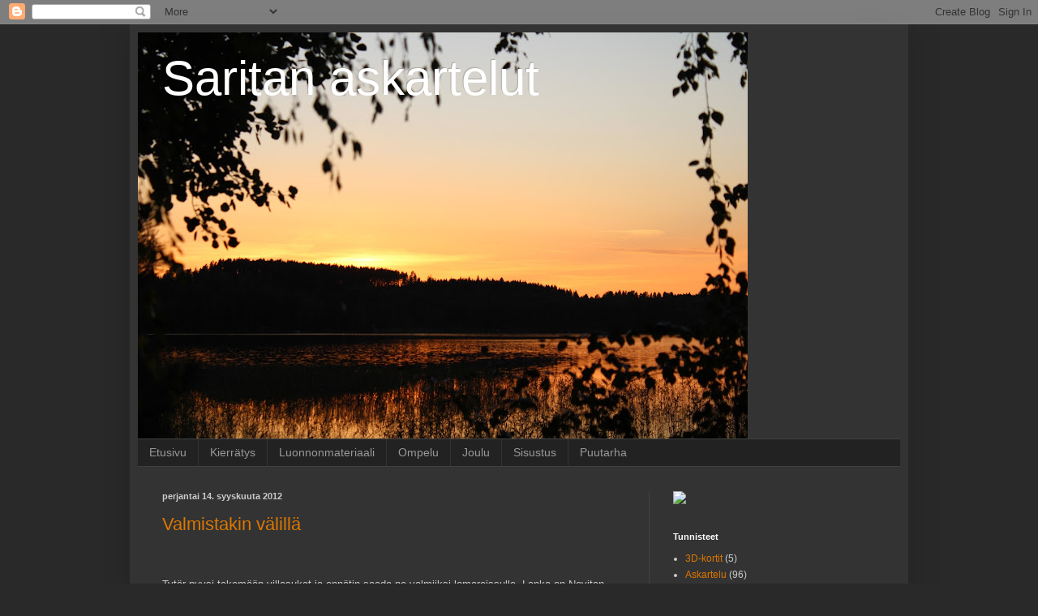

--- FILE ---
content_type: text/html; charset=UTF-8
request_url: https://saritanaskartelut.blogspot.com/2012/09/
body_size: 19394
content:
<!DOCTYPE html>
<html class='v2' dir='ltr' lang='fi'>
<head>
<link href='https://www.blogger.com/static/v1/widgets/335934321-css_bundle_v2.css' rel='stylesheet' type='text/css'/>
<meta content='width=1100' name='viewport'/>
<meta content='text/html; charset=UTF-8' http-equiv='Content-Type'/>
<meta content='blogger' name='generator'/>
<link href='https://saritanaskartelut.blogspot.com/favicon.ico' rel='icon' type='image/x-icon'/>
<link href='http://saritanaskartelut.blogspot.com/2012/09/' rel='canonical'/>
<link rel="alternate" type="application/atom+xml" title="Saritan askartelut - Atom" href="https://saritanaskartelut.blogspot.com/feeds/posts/default" />
<link rel="alternate" type="application/rss+xml" title="Saritan askartelut - RSS" href="https://saritanaskartelut.blogspot.com/feeds/posts/default?alt=rss" />
<link rel="service.post" type="application/atom+xml" title="Saritan askartelut - Atom" href="https://www.blogger.com/feeds/2959859419696474545/posts/default" />
<!--Can't find substitution for tag [blog.ieCssRetrofitLinks]-->
<meta content='Askartelu ja käsityöblogi' name='description'/>
<meta content='http://saritanaskartelut.blogspot.com/2012/09/' property='og:url'/>
<meta content='Saritan askartelut' property='og:title'/>
<meta content='Askartelu ja käsityöblogi' property='og:description'/>
<title>Saritan askartelut: syyskuuta 2012</title>
<style id='page-skin-1' type='text/css'><!--
/*
-----------------------------------------------
Blogger Template Style
Name:     Simple
Designer: Blogger
URL:      www.blogger.com
----------------------------------------------- */
/* Content
----------------------------------------------- */
body {
font: normal normal 12px Arial, Tahoma, Helvetica, FreeSans, sans-serif;
color: #cccccc;
background: #292929 none repeat scroll top left;
padding: 0 40px 40px 40px;
}
html body .region-inner {
min-width: 0;
max-width: 100%;
width: auto;
}
h2 {
font-size: 22px;
}
a:link {
text-decoration:none;
color: #dd7700;
}
a:visited {
text-decoration:none;
color: #cc6600;
}
a:hover {
text-decoration:underline;
color: #cc6600;
}
.body-fauxcolumn-outer .fauxcolumn-inner {
background: transparent none repeat scroll top left;
_background-image: none;
}
.body-fauxcolumn-outer .cap-top {
position: absolute;
z-index: 1;
height: 400px;
width: 100%;
}
.body-fauxcolumn-outer .cap-top .cap-left {
width: 100%;
background: transparent none repeat-x scroll top left;
_background-image: none;
}
.content-outer {
-moz-box-shadow: 0 0 40px rgba(0, 0, 0, .15);
-webkit-box-shadow: 0 0 5px rgba(0, 0, 0, .15);
-goog-ms-box-shadow: 0 0 10px #333333;
box-shadow: 0 0 40px rgba(0, 0, 0, .15);
margin-bottom: 1px;
}
.content-inner {
padding: 10px 10px;
}
.content-inner {
background-color: #333333;
}
/* Header
----------------------------------------------- */
.header-outer {
background: transparent none repeat-x scroll 0 -400px;
_background-image: none;
}
.Header h1 {
font: normal normal 60px Arial, Tahoma, Helvetica, FreeSans, sans-serif;
color: #ffffff;
text-shadow: -1px -1px 1px rgba(0, 0, 0, .2);
}
.Header h1 a {
color: #ffffff;
}
.Header .description {
font-size: 140%;
color: #aaaaaa;
}
.header-inner .Header .titlewrapper {
padding: 22px 30px;
}
.header-inner .Header .descriptionwrapper {
padding: 0 30px;
}
/* Tabs
----------------------------------------------- */
.tabs-inner .section:first-child {
border-top: 1px solid #404040;
}
.tabs-inner .section:first-child ul {
margin-top: -1px;
border-top: 1px solid #404040;
border-left: 0 solid #404040;
border-right: 0 solid #404040;
}
.tabs-inner .widget ul {
background: #222222 none repeat-x scroll 0 -800px;
_background-image: none;
border-bottom: 1px solid #404040;
margin-top: 0;
margin-left: -30px;
margin-right: -30px;
}
.tabs-inner .widget li a {
display: inline-block;
padding: .6em 1em;
font: normal normal 14px Arial, Tahoma, Helvetica, FreeSans, sans-serif;
color: #999999;
border-left: 1px solid #333333;
border-right: 0 solid #404040;
}
.tabs-inner .widget li:first-child a {
border-left: none;
}
.tabs-inner .widget li.selected a, .tabs-inner .widget li a:hover {
color: #ffffff;
background-color: #000000;
text-decoration: none;
}
/* Columns
----------------------------------------------- */
.main-outer {
border-top: 0 solid #404040;
}
.fauxcolumn-left-outer .fauxcolumn-inner {
border-right: 1px solid #404040;
}
.fauxcolumn-right-outer .fauxcolumn-inner {
border-left: 1px solid #404040;
}
/* Headings
----------------------------------------------- */
div.widget > h2,
div.widget h2.title {
margin: 0 0 1em 0;
font: normal bold 11px Arial, Tahoma, Helvetica, FreeSans, sans-serif;
color: #ffffff;
}
/* Widgets
----------------------------------------------- */
.widget .zippy {
color: #999999;
text-shadow: 2px 2px 1px rgba(0, 0, 0, .1);
}
.widget .popular-posts ul {
list-style: none;
}
/* Posts
----------------------------------------------- */
h2.date-header {
font: normal bold 11px Arial, Tahoma, Helvetica, FreeSans, sans-serif;
}
.date-header span {
background-color: transparent;
color: #cccccc;
padding: inherit;
letter-spacing: inherit;
margin: inherit;
}
.main-inner {
padding-top: 30px;
padding-bottom: 30px;
}
.main-inner .column-center-inner {
padding: 0 15px;
}
.main-inner .column-center-inner .section {
margin: 0 15px;
}
.post {
margin: 0 0 25px 0;
}
h3.post-title, .comments h4 {
font: normal normal 22px Arial, Tahoma, Helvetica, FreeSans, sans-serif;
margin: .75em 0 0;
}
.post-body {
font-size: 110%;
line-height: 1.4;
position: relative;
}
.post-body img, .post-body .tr-caption-container, .Profile img, .Image img,
.BlogList .item-thumbnail img {
padding: 0;
background: #111111;
border: 1px solid #111111;
-moz-box-shadow: 1px 1px 5px rgba(0, 0, 0, .1);
-webkit-box-shadow: 1px 1px 5px rgba(0, 0, 0, .1);
box-shadow: 1px 1px 5px rgba(0, 0, 0, .1);
}
.post-body img, .post-body .tr-caption-container {
padding: 1px;
}
.post-body .tr-caption-container {
color: #cccccc;
}
.post-body .tr-caption-container img {
padding: 0;
background: transparent;
border: none;
-moz-box-shadow: 0 0 0 rgba(0, 0, 0, .1);
-webkit-box-shadow: 0 0 0 rgba(0, 0, 0, .1);
box-shadow: 0 0 0 rgba(0, 0, 0, .1);
}
.post-header {
margin: 0 0 1.5em;
line-height: 1.6;
font-size: 90%;
}
.post-footer {
margin: 20px -2px 0;
padding: 5px 10px;
color: #888888;
background-color: #303030;
border-bottom: 1px solid #444444;
line-height: 1.6;
font-size: 90%;
}
#comments .comment-author {
padding-top: 1.5em;
border-top: 1px solid #404040;
background-position: 0 1.5em;
}
#comments .comment-author:first-child {
padding-top: 0;
border-top: none;
}
.avatar-image-container {
margin: .2em 0 0;
}
#comments .avatar-image-container img {
border: 1px solid #111111;
}
/* Comments
----------------------------------------------- */
.comments .comments-content .icon.blog-author {
background-repeat: no-repeat;
background-image: url([data-uri]);
}
.comments .comments-content .loadmore a {
border-top: 1px solid #999999;
border-bottom: 1px solid #999999;
}
.comments .comment-thread.inline-thread {
background-color: #303030;
}
.comments .continue {
border-top: 2px solid #999999;
}
/* Accents
---------------------------------------------- */
.section-columns td.columns-cell {
border-left: 1px solid #404040;
}
.blog-pager {
background: transparent none no-repeat scroll top center;
}
.blog-pager-older-link, .home-link,
.blog-pager-newer-link {
background-color: #333333;
padding: 5px;
}
.footer-outer {
border-top: 0 dashed #bbbbbb;
}
/* Mobile
----------------------------------------------- */
body.mobile  {
background-size: auto;
}
.mobile .body-fauxcolumn-outer {
background: transparent none repeat scroll top left;
}
.mobile .body-fauxcolumn-outer .cap-top {
background-size: 100% auto;
}
.mobile .content-outer {
-webkit-box-shadow: 0 0 3px rgba(0, 0, 0, .15);
box-shadow: 0 0 3px rgba(0, 0, 0, .15);
}
.mobile .tabs-inner .widget ul {
margin-left: 0;
margin-right: 0;
}
.mobile .post {
margin: 0;
}
.mobile .main-inner .column-center-inner .section {
margin: 0;
}
.mobile .date-header span {
padding: 0.1em 10px;
margin: 0 -10px;
}
.mobile h3.post-title {
margin: 0;
}
.mobile .blog-pager {
background: transparent none no-repeat scroll top center;
}
.mobile .footer-outer {
border-top: none;
}
.mobile .main-inner, .mobile .footer-inner {
background-color: #333333;
}
.mobile-index-contents {
color: #cccccc;
}
.mobile-link-button {
background-color: #dd7700;
}
.mobile-link-button a:link, .mobile-link-button a:visited {
color: #ffffff;
}
.mobile .tabs-inner .section:first-child {
border-top: none;
}
.mobile .tabs-inner .PageList .widget-content {
background-color: #000000;
color: #ffffff;
border-top: 1px solid #404040;
border-bottom: 1px solid #404040;
}
.mobile .tabs-inner .PageList .widget-content .pagelist-arrow {
border-left: 1px solid #404040;
}

--></style>
<style id='template-skin-1' type='text/css'><!--
body {
min-width: 960px;
}
.content-outer, .content-fauxcolumn-outer, .region-inner {
min-width: 960px;
max-width: 960px;
_width: 960px;
}
.main-inner .columns {
padding-left: 0px;
padding-right: 310px;
}
.main-inner .fauxcolumn-center-outer {
left: 0px;
right: 310px;
/* IE6 does not respect left and right together */
_width: expression(this.parentNode.offsetWidth -
parseInt("0px") -
parseInt("310px") + 'px');
}
.main-inner .fauxcolumn-left-outer {
width: 0px;
}
.main-inner .fauxcolumn-right-outer {
width: 310px;
}
.main-inner .column-left-outer {
width: 0px;
right: 100%;
margin-left: -0px;
}
.main-inner .column-right-outer {
width: 310px;
margin-right: -310px;
}
#layout {
min-width: 0;
}
#layout .content-outer {
min-width: 0;
width: 800px;
}
#layout .region-inner {
min-width: 0;
width: auto;
}
body#layout div.add_widget {
padding: 8px;
}
body#layout div.add_widget a {
margin-left: 32px;
}
--></style>
<link href='https://www.blogger.com/dyn-css/authorization.css?targetBlogID=2959859419696474545&amp;zx=6278161e-3860-4090-a97f-e4dbc69e1cbb' media='none' onload='if(media!=&#39;all&#39;)media=&#39;all&#39;' rel='stylesheet'/><noscript><link href='https://www.blogger.com/dyn-css/authorization.css?targetBlogID=2959859419696474545&amp;zx=6278161e-3860-4090-a97f-e4dbc69e1cbb' rel='stylesheet'/></noscript>
<meta name='google-adsense-platform-account' content='ca-host-pub-1556223355139109'/>
<meta name='google-adsense-platform-domain' content='blogspot.com'/>

<!-- data-ad-client=ca-pub-9406375666611866 -->

</head>
<body class='loading variant-dark'>
<div class='navbar section' id='navbar' name='Navigointipalkki'><div class='widget Navbar' data-version='1' id='Navbar1'><script type="text/javascript">
    function setAttributeOnload(object, attribute, val) {
      if(window.addEventListener) {
        window.addEventListener('load',
          function(){ object[attribute] = val; }, false);
      } else {
        window.attachEvent('onload', function(){ object[attribute] = val; });
      }
    }
  </script>
<div id="navbar-iframe-container"></div>
<script type="text/javascript" src="https://apis.google.com/js/platform.js"></script>
<script type="text/javascript">
      gapi.load("gapi.iframes:gapi.iframes.style.bubble", function() {
        if (gapi.iframes && gapi.iframes.getContext) {
          gapi.iframes.getContext().openChild({
              url: 'https://www.blogger.com/navbar/2959859419696474545?origin\x3dhttps://saritanaskartelut.blogspot.com',
              where: document.getElementById("navbar-iframe-container"),
              id: "navbar-iframe"
          });
        }
      });
    </script><script type="text/javascript">
(function() {
var script = document.createElement('script');
script.type = 'text/javascript';
script.src = '//pagead2.googlesyndication.com/pagead/js/google_top_exp.js';
var head = document.getElementsByTagName('head')[0];
if (head) {
head.appendChild(script);
}})();
</script>
</div></div>
<div class='body-fauxcolumns'>
<div class='fauxcolumn-outer body-fauxcolumn-outer'>
<div class='cap-top'>
<div class='cap-left'></div>
<div class='cap-right'></div>
</div>
<div class='fauxborder-left'>
<div class='fauxborder-right'></div>
<div class='fauxcolumn-inner'>
</div>
</div>
<div class='cap-bottom'>
<div class='cap-left'></div>
<div class='cap-right'></div>
</div>
</div>
</div>
<div class='content'>
<div class='content-fauxcolumns'>
<div class='fauxcolumn-outer content-fauxcolumn-outer'>
<div class='cap-top'>
<div class='cap-left'></div>
<div class='cap-right'></div>
</div>
<div class='fauxborder-left'>
<div class='fauxborder-right'></div>
<div class='fauxcolumn-inner'>
</div>
</div>
<div class='cap-bottom'>
<div class='cap-left'></div>
<div class='cap-right'></div>
</div>
</div>
</div>
<div class='content-outer'>
<div class='content-cap-top cap-top'>
<div class='cap-left'></div>
<div class='cap-right'></div>
</div>
<div class='fauxborder-left content-fauxborder-left'>
<div class='fauxborder-right content-fauxborder-right'></div>
<div class='content-inner'>
<header>
<div class='header-outer'>
<div class='header-cap-top cap-top'>
<div class='cap-left'></div>
<div class='cap-right'></div>
</div>
<div class='fauxborder-left header-fauxborder-left'>
<div class='fauxborder-right header-fauxborder-right'></div>
<div class='region-inner header-inner'>
<div class='header section' id='header' name='Otsikko'><div class='widget Header' data-version='1' id='Header1'>
<div id='header-inner' style='background-image: url("https://blogger.googleusercontent.com/img/a/AVvXsEjoXd3cuFCLtU2kdqCGSyILV12HlV3Z2njnehQvtN5oah-M-9sMwH91GyN_RDbsBC7j47PRstmWpA4sMPTnuykEa59xPyYzaBPMn3DfOpKuTTSAia4pbgT_-FAwKp_N01HwOoM14ghAUCgQAzvACdz1Tk4vtIp5P1sYKmhF3ysjJZsV9l_OOwzIvWjXScE=s752"); background-position: left; min-height: 501px; _height: 501px; background-repeat: no-repeat; '>
<div class='titlewrapper' style='background: transparent'>
<h1 class='title' style='background: transparent; border-width: 0px'>
<a href='https://saritanaskartelut.blogspot.com/'>
Saritan askartelut
</a>
</h1>
</div>
<div class='descriptionwrapper'>
<p class='description'><span>
</span></p>
</div>
</div>
</div></div>
</div>
</div>
<div class='header-cap-bottom cap-bottom'>
<div class='cap-left'></div>
<div class='cap-right'></div>
</div>
</div>
</header>
<div class='tabs-outer'>
<div class='tabs-cap-top cap-top'>
<div class='cap-left'></div>
<div class='cap-right'></div>
</div>
<div class='fauxborder-left tabs-fauxborder-left'>
<div class='fauxborder-right tabs-fauxborder-right'></div>
<div class='region-inner tabs-inner'>
<div class='tabs section' id='crosscol' name='Kaikki sarakkeet'><div class='widget PageList' data-version='1' id='PageList1'>
<h2>Sivut</h2>
<div class='widget-content'>
<ul>
<li>
<a href='https://saritanaskartelut.blogspot.com/'>Etusivu</a>
</li>
<li>
<a href='http://saritanaskartelut.blogspot.fi/search/label/Kierr%C3%A4tys'>Kierrätys</a>
</li>
<li>
<a href='http://saritanaskartelut.blogspot.fi/search/label/Luonnonmateriaali'>Luonnonmateriaali</a>
</li>
<li>
<a href='http://saritanaskartelut.blogspot.fi/search/label/Ompelu'>Ompelu</a>
</li>
<li>
<a href='http://saritanaskartelut.blogspot.fi/search/label/Joulu'>Joulu</a>
</li>
<li>
<a href='http://saritanaskartelut.blogspot.fi/search/label/Sisustus'>Sisustus</a>
</li>
<li>
<a href='http://saritanaskartelut.blogspot.fi/search/label/Puutarha'>Puutarha</a>
</li>
</ul>
<div class='clear'></div>
</div>
</div></div>
<div class='tabs no-items section' id='crosscol-overflow' name='Cross-Column 2'></div>
</div>
</div>
<div class='tabs-cap-bottom cap-bottom'>
<div class='cap-left'></div>
<div class='cap-right'></div>
</div>
</div>
<div class='main-outer'>
<div class='main-cap-top cap-top'>
<div class='cap-left'></div>
<div class='cap-right'></div>
</div>
<div class='fauxborder-left main-fauxborder-left'>
<div class='fauxborder-right main-fauxborder-right'></div>
<div class='region-inner main-inner'>
<div class='columns fauxcolumns'>
<div class='fauxcolumn-outer fauxcolumn-center-outer'>
<div class='cap-top'>
<div class='cap-left'></div>
<div class='cap-right'></div>
</div>
<div class='fauxborder-left'>
<div class='fauxborder-right'></div>
<div class='fauxcolumn-inner'>
</div>
</div>
<div class='cap-bottom'>
<div class='cap-left'></div>
<div class='cap-right'></div>
</div>
</div>
<div class='fauxcolumn-outer fauxcolumn-left-outer'>
<div class='cap-top'>
<div class='cap-left'></div>
<div class='cap-right'></div>
</div>
<div class='fauxborder-left'>
<div class='fauxborder-right'></div>
<div class='fauxcolumn-inner'>
</div>
</div>
<div class='cap-bottom'>
<div class='cap-left'></div>
<div class='cap-right'></div>
</div>
</div>
<div class='fauxcolumn-outer fauxcolumn-right-outer'>
<div class='cap-top'>
<div class='cap-left'></div>
<div class='cap-right'></div>
</div>
<div class='fauxborder-left'>
<div class='fauxborder-right'></div>
<div class='fauxcolumn-inner'>
</div>
</div>
<div class='cap-bottom'>
<div class='cap-left'></div>
<div class='cap-right'></div>
</div>
</div>
<!-- corrects IE6 width calculation -->
<div class='columns-inner'>
<div class='column-center-outer'>
<div class='column-center-inner'>
<div class='main section' id='main' name='Ensisijainen'><div class='widget Blog' data-version='1' id='Blog1'>
<div class='blog-posts hfeed'>

          <div class="date-outer">
        
<h2 class='date-header'><span>perjantai 14. syyskuuta 2012</span></h2>

          <div class="date-posts">
        
<div class='post-outer'>
<div class='post hentry uncustomized-post-template' itemprop='blogPost' itemscope='itemscope' itemtype='http://schema.org/BlogPosting'>
<meta content='https://blogger.googleusercontent.com/img/b/R29vZ2xl/AVvXsEiuk-6g4IFj18zLVVlP8EKVJi8RrxobZWLZKf44LVpISXOEcb2DMZ6W1-h4CjFEtH83Rcu61jMGzD3RVqY5ZZcZFC9IOrv48SMcOSa-hJrLRv-zSxul6KonkOOIlWzT6EyPpI-hk0GRqew/s400/IMG_2560.JPG' itemprop='image_url'/>
<meta content='2959859419696474545' itemprop='blogId'/>
<meta content='2172229594316452543' itemprop='postId'/>
<a name='2172229594316452543'></a>
<h3 class='post-title entry-title' itemprop='name'>
<a href='https://saritanaskartelut.blogspot.com/2012/09/normal-0-21-false-false-false.html'>Valmistakin välillä</a>
</h3>
<div class='post-header'>
<div class='post-header-line-1'></div>
</div>
<div class='post-body entry-content' id='post-body-2172229594316452543' itemprop='articleBody'>
<!--[if gte mso 9]><xml>
 <w:WordDocument>
  <w:View>Normal</w:View>
  <w:Zoom>0</w:Zoom>
  <w:HyphenationZone>21</w:HyphenationZone>
  <w:PunctuationKerning/>
  <w:ValidateAgainstSchemas/>
  <w:SaveIfXMLInvalid>false</w:SaveIfXMLInvalid>
  <w:IgnoreMixedContent>false</w:IgnoreMixedContent>
  <w:AlwaysShowPlaceholderText>false</w:AlwaysShowPlaceholderText>
  <w:Compatibility>
   <w:BreakWrappedTables/>
   <w:SnapToGridInCell/>
   <w:WrapTextWithPunct/>
   <w:UseAsianBreakRules/>
   <w:DontGrowAutofit/>
  </w:Compatibility>
  <w:BrowserLevel>MicrosoftInternetExplorer4</w:BrowserLevel>
 </w:WordDocument>
</xml><![endif]--><br />
<!--[if gte mso 9]><xml>
 <w:LatentStyles DefLockedState="false" LatentStyleCount="156">
 </w:LatentStyles>
</xml><![endif]--><!--[if gte mso 10]>
<style>
 /* Style Definitions */
 table.MsoNormalTable
 {mso-style-name:"Table Normal";
 mso-tstyle-rowband-size:0;
 mso-tstyle-colband-size:0;
 mso-style-noshow:yes;
 mso-style-parent:"";
 mso-padding-alt:0cm 5.4pt 0cm 5.4pt;
 mso-para-margin:0cm;
 mso-para-margin-bottom:.0001pt;
 mso-pagination:widow-orphan;
 font-size:10.0pt;
 font-family:"Times New Roman";
 mso-ansi-language:#0400;
 mso-fareast-language:#0400;
 mso-bidi-language:#0400;}
</style>
<![endif]-->

<br />
<div class="MsoNormal">
Tytär pyysi tekemään villasukat ja ennätin saada ne valmiiksi lomareissulle. Lanka on Novitan
Nalle Kukkaketo, jonka olen ostanut ihastuttavan värin takia ja kieltämättä
tulikin pirteän väriset sukat. </div>
<div class="separator" style="clear: both; text-align: center;">
<a href="https://blogger.googleusercontent.com/img/b/R29vZ2xl/AVvXsEiuk-6g4IFj18zLVVlP8EKVJi8RrxobZWLZKf44LVpISXOEcb2DMZ6W1-h4CjFEtH83Rcu61jMGzD3RVqY5ZZcZFC9IOrv48SMcOSa-hJrLRv-zSxul6KonkOOIlWzT6EyPpI-hk0GRqew/s1600/IMG_2560.JPG" imageanchor="1" style="margin-left: 1em; margin-right: 1em;"><img border="0" height="300" src="https://blogger.googleusercontent.com/img/b/R29vZ2xl/AVvXsEiuk-6g4IFj18zLVVlP8EKVJi8RrxobZWLZKf44LVpISXOEcb2DMZ6W1-h4CjFEtH83Rcu61jMGzD3RVqY5ZZcZFC9IOrv48SMcOSa-hJrLRv-zSxul6KonkOOIlWzT6EyPpI-hk0GRqew/s400/IMG_2560.JPG" width="400" /></a></div>
<div class="MsoNormal">
<br /></div>
<div class="MsoNormal">
<!--[if gte mso 9]><xml>
 <w:WordDocument>
  <w:View>Normal</w:View>
  <w:Zoom>0</w:Zoom>
  <w:HyphenationZone>21</w:HyphenationZone>
  <w:PunctuationKerning/>
  <w:ValidateAgainstSchemas/>
  <w:SaveIfXMLInvalid>false</w:SaveIfXMLInvalid>
  <w:IgnoreMixedContent>false</w:IgnoreMixedContent>
  <w:AlwaysShowPlaceholderText>false</w:AlwaysShowPlaceholderText>
  <w:Compatibility>
   <w:BreakWrappedTables/>
   <w:SnapToGridInCell/>
   <w:WrapTextWithPunct/>
   <w:UseAsianBreakRules/>
   <w:DontGrowAutofit/>
  </w:Compatibility>
  <w:BrowserLevel>MicrosoftInternetExplorer4</w:BrowserLevel>
 </w:WordDocument>
</xml><![endif]--></div>
<br />
<div class="MsoNormal">
<!--[if gte mso 9]><xml>
 <w:LatentStyles DefLockedState="false" LatentStyleCount="156">
 </w:LatentStyles>
</xml><![endif]--><!--[if gte mso 10]>
<style>
 /* Style Definitions */
 table.MsoNormalTable
 {mso-style-name:"Table Normal";
 mso-tstyle-rowband-size:0;
 mso-tstyle-colband-size:0;
 mso-style-noshow:yes;
 mso-style-parent:"";
 mso-padding-alt:0cm 5.4pt 0cm 5.4pt;
 mso-para-margin:0cm;
 mso-para-margin-bottom:.0001pt;
 mso-pagination:widow-orphan;
 font-size:10.0pt;
 font-family:"Times New Roman";
 mso-ansi-language:#0400;
 mso-fareast-language:#0400;
 mso-bidi-language:#0400;}
</style>
<![endif]-->

</div>
<div class="MsoNormal">
Putkilohattu Novitan Teddy langasta. Helppo neule 2o 2n suljettuna neuleena pyöröpuikoilla. Ainoa ongelma on tuo silmukoiden päättely tahtoo mulla aina mennä liian tiukalle tai sitten liian löysälle jolloin jälki on kamalaa...</div>
<div class="separator" style="clear: both; text-align: center;">
<a href="https://blogger.googleusercontent.com/img/b/R29vZ2xl/AVvXsEje8TVsqaVR0L8D2zVUz5HptWuxgZbr8YBUMU88JyagEJUzGgcXzennoQVIeM_MKBiJNJ2VEu7unSIWHX8UGYmgLNVcATN1Tj99MQj9wJ5Tg542QiuTciaCEM7myPdoK7BsxB_GrQrEMfs/s1600/IMG_2561.JPG" imageanchor="1" style="margin-left: 1em; margin-right: 1em;"><img border="0" height="300" src="https://blogger.googleusercontent.com/img/b/R29vZ2xl/AVvXsEje8TVsqaVR0L8D2zVUz5HptWuxgZbr8YBUMU88JyagEJUzGgcXzennoQVIeM_MKBiJNJ2VEu7unSIWHX8UGYmgLNVcATN1Tj99MQj9wJ5Tg542QiuTciaCEM7myPdoK7BsxB_GrQrEMfs/s400/IMG_2561.JPG" width="400" /></a></div>
<div class="MsoNormal">
<br /></div>
<div class="MsoNormal">
<br /></div>
<br />
<div style='clear: both;'></div>
</div>
<div class='post-footer'>
<div class='post-footer-line post-footer-line-1'>
<span class='post-author vcard'>
Lähettänyt
<span class='fn' itemprop='author' itemscope='itemscope' itemtype='http://schema.org/Person'>
<span itemprop='name'>sarita</span>
</span>
</span>
<span class='post-timestamp'>
klo
<meta content='http://saritanaskartelut.blogspot.com/2012/09/normal-0-21-false-false-false.html' itemprop='url'/>
<a class='timestamp-link' href='https://saritanaskartelut.blogspot.com/2012/09/normal-0-21-false-false-false.html' rel='bookmark' title='permanent link'><abbr class='published' itemprop='datePublished' title='2012-09-14T13:24:00-07:00'>13.24.00</abbr></a>
</span>
<span class='post-comment-link'>
<a class='comment-link' href='https://saritanaskartelut.blogspot.com/2012/09/normal-0-21-false-false-false.html#comment-form' onclick=''>
Ei kommentteja:
  </a>
</span>
<span class='post-icons'>
<span class='item-control blog-admin pid-278516033'>
<a href='https://www.blogger.com/post-edit.g?blogID=2959859419696474545&postID=2172229594316452543&from=pencil' title='Muokkaa tekstiä'>
<img alt='' class='icon-action' height='18' src='https://resources.blogblog.com/img/icon18_edit_allbkg.gif' width='18'/>
</a>
</span>
</span>
<div class='post-share-buttons goog-inline-block'>
<a class='goog-inline-block share-button sb-email' href='https://www.blogger.com/share-post.g?blogID=2959859419696474545&postID=2172229594316452543&target=email' target='_blank' title='Kohteen lähettäminen sähköpostitse'><span class='share-button-link-text'>Kohteen lähettäminen sähköpostitse</span></a><a class='goog-inline-block share-button sb-blog' href='https://www.blogger.com/share-post.g?blogID=2959859419696474545&postID=2172229594316452543&target=blog' onclick='window.open(this.href, "_blank", "height=270,width=475"); return false;' target='_blank' title='Bloggaa tästä!'><span class='share-button-link-text'>Bloggaa tästä!</span></a><a class='goog-inline-block share-button sb-twitter' href='https://www.blogger.com/share-post.g?blogID=2959859419696474545&postID=2172229594316452543&target=twitter' target='_blank' title='Jaa X:ssä'><span class='share-button-link-text'>Jaa X:ssä</span></a><a class='goog-inline-block share-button sb-facebook' href='https://www.blogger.com/share-post.g?blogID=2959859419696474545&postID=2172229594316452543&target=facebook' onclick='window.open(this.href, "_blank", "height=430,width=640"); return false;' target='_blank' title='Jaa Facebookiin'><span class='share-button-link-text'>Jaa Facebookiin</span></a><a class='goog-inline-block share-button sb-pinterest' href='https://www.blogger.com/share-post.g?blogID=2959859419696474545&postID=2172229594316452543&target=pinterest' target='_blank' title='Jaa Pinterestiin'><span class='share-button-link-text'>Jaa Pinterestiin</span></a>
</div>
</div>
<div class='post-footer-line post-footer-line-2'>
<span class='post-labels'>
Tunnisteet:
<a href='https://saritanaskartelut.blogspot.com/search/label/Neuleet' rel='tag'>Neuleet</a>
</span>
</div>
<div class='post-footer-line post-footer-line-3'>
<span class='post-location'>
</span>
</div>
</div>
</div>
</div>
<div class='inline-ad'>
<script type="text/javascript">
    google_ad_client = "ca-pub-9406375666611866";
    google_ad_host = "ca-host-pub-1556223355139109";
    google_ad_host_channel = "L0007";
    google_ad_slot = "8084354844";
    google_ad_width = 336;
    google_ad_height = 280;
</script>
<!-- saritanaskartelut_main_Blog1_336x280_as -->
<script type="text/javascript"
src="//pagead2.googlesyndication.com/pagead/show_ads.js">
</script>
</div>

          </div></div>
        

          <div class="date-outer">
        
<h2 class='date-header'><span>keskiviikko 5. syyskuuta 2012</span></h2>

          <div class="date-posts">
        
<div class='post-outer'>
<div class='post hentry uncustomized-post-template' itemprop='blogPost' itemscope='itemscope' itemtype='http://schema.org/BlogPosting'>
<meta content='https://blogger.googleusercontent.com/img/b/R29vZ2xl/AVvXsEh5eApT3GPzUKYr4fOBNDzx4HkWJaBEDEfFMUKfPmjKtLY9D6h4DsISRPXr2l5JFhUVw-x8JaUZQJdkCWoC8sh9Dj3I5hAS64N5NjzP02aILKPVCDgHFaMGsAqBlKLlbS6T6HDy_WAwJx8/s400/2011_11_061.jpg' itemprop='image_url'/>
<meta content='2959859419696474545' itemprop='blogId'/>
<meta content='5735323515484506994' itemprop='postId'/>
<a name='5735323515484506994'></a>
<h3 class='post-title entry-title' itemprop='name'>
<a href='https://saritanaskartelut.blogspot.com/2012/09/halloween-2011.html'>Halloween 2011</a>
</h3>
<div class='post-header'>
<div class='post-header-line-1'></div>
</div>
<div class='post-body entry-content' id='post-body-5735323515484506994' itemprop='articleBody'>
Pari kuvakollaasia viime vuoden halloween juhlien koristelusta. Muut meni vuodatuksen mukana bittiavaruuteen....<br />
<div class="separator" style="clear: both; text-align: center;">
<a href="https://blogger.googleusercontent.com/img/b/R29vZ2xl/AVvXsEh5eApT3GPzUKYr4fOBNDzx4HkWJaBEDEfFMUKfPmjKtLY9D6h4DsISRPXr2l5JFhUVw-x8JaUZQJdkCWoC8sh9Dj3I5hAS64N5NjzP02aILKPVCDgHFaMGsAqBlKLlbS6T6HDy_WAwJx8/s1600/2011_11_061.jpg" imageanchor="1" style="margin-left: 1em; margin-right: 1em;"><img border="0" height="225" src="https://blogger.googleusercontent.com/img/b/R29vZ2xl/AVvXsEh5eApT3GPzUKYr4fOBNDzx4HkWJaBEDEfFMUKfPmjKtLY9D6h4DsISRPXr2l5JFhUVw-x8JaUZQJdkCWoC8sh9Dj3I5hAS64N5NjzP02aILKPVCDgHFaMGsAqBlKLlbS6T6HDy_WAwJx8/s400/2011_11_061.jpg" width="400" /></a></div>
<br />
<div class="separator" style="clear: both; text-align: center;">
<a href="https://blogger.googleusercontent.com/img/b/R29vZ2xl/AVvXsEgGtfZ5fr9fDcHZ1S9Uh2QMuTv47RDBen6tjZ9UNMZbq299BoLw7XiI0ELpbVuLeuMAHvH8WmcZYHY1BOaR7EumdxrhMTe9w2sN60I1FYgd1ZWjUhcrB8LS8tKzdVdT59BRSGlseeMwJB0/s1600/Halloween.jpg" imageanchor="1" style="margin-left: 1em; margin-right: 1em;"><img border="0" height="225" src="https://blogger.googleusercontent.com/img/b/R29vZ2xl/AVvXsEgGtfZ5fr9fDcHZ1S9Uh2QMuTv47RDBen6tjZ9UNMZbq299BoLw7XiI0ELpbVuLeuMAHvH8WmcZYHY1BOaR7EumdxrhMTe9w2sN60I1FYgd1ZWjUhcrB8LS8tKzdVdT59BRSGlseeMwJB0/s400/Halloween.jpg" width="400" /></a></div>
<br />
<div style='clear: both;'></div>
</div>
<div class='post-footer'>
<div class='post-footer-line post-footer-line-1'>
<span class='post-author vcard'>
Lähettänyt
<span class='fn' itemprop='author' itemscope='itemscope' itemtype='http://schema.org/Person'>
<span itemprop='name'>sarita</span>
</span>
</span>
<span class='post-timestamp'>
klo
<meta content='http://saritanaskartelut.blogspot.com/2012/09/halloween-2011.html' itemprop='url'/>
<a class='timestamp-link' href='https://saritanaskartelut.blogspot.com/2012/09/halloween-2011.html' rel='bookmark' title='permanent link'><abbr class='published' itemprop='datePublished' title='2012-09-05T21:03:00-07:00'>21.03.00</abbr></a>
</span>
<span class='post-comment-link'>
<a class='comment-link' href='https://saritanaskartelut.blogspot.com/2012/09/halloween-2011.html#comment-form' onclick=''>
Ei kommentteja:
  </a>
</span>
<span class='post-icons'>
<span class='item-control blog-admin pid-278516033'>
<a href='https://www.blogger.com/post-edit.g?blogID=2959859419696474545&postID=5735323515484506994&from=pencil' title='Muokkaa tekstiä'>
<img alt='' class='icon-action' height='18' src='https://resources.blogblog.com/img/icon18_edit_allbkg.gif' width='18'/>
</a>
</span>
</span>
<div class='post-share-buttons goog-inline-block'>
<a class='goog-inline-block share-button sb-email' href='https://www.blogger.com/share-post.g?blogID=2959859419696474545&postID=5735323515484506994&target=email' target='_blank' title='Kohteen lähettäminen sähköpostitse'><span class='share-button-link-text'>Kohteen lähettäminen sähköpostitse</span></a><a class='goog-inline-block share-button sb-blog' href='https://www.blogger.com/share-post.g?blogID=2959859419696474545&postID=5735323515484506994&target=blog' onclick='window.open(this.href, "_blank", "height=270,width=475"); return false;' target='_blank' title='Bloggaa tästä!'><span class='share-button-link-text'>Bloggaa tästä!</span></a><a class='goog-inline-block share-button sb-twitter' href='https://www.blogger.com/share-post.g?blogID=2959859419696474545&postID=5735323515484506994&target=twitter' target='_blank' title='Jaa X:ssä'><span class='share-button-link-text'>Jaa X:ssä</span></a><a class='goog-inline-block share-button sb-facebook' href='https://www.blogger.com/share-post.g?blogID=2959859419696474545&postID=5735323515484506994&target=facebook' onclick='window.open(this.href, "_blank", "height=430,width=640"); return false;' target='_blank' title='Jaa Facebookiin'><span class='share-button-link-text'>Jaa Facebookiin</span></a><a class='goog-inline-block share-button sb-pinterest' href='https://www.blogger.com/share-post.g?blogID=2959859419696474545&postID=5735323515484506994&target=pinterest' target='_blank' title='Jaa Pinterestiin'><span class='share-button-link-text'>Jaa Pinterestiin</span></a>
</div>
</div>
<div class='post-footer-line post-footer-line-2'>
<span class='post-labels'>
Tunnisteet:
<a href='https://saritanaskartelut.blogspot.com/search/label/Halloween' rel='tag'>Halloween</a>,
<a href='https://saritanaskartelut.blogspot.com/search/label/Kierr%C3%A4tys' rel='tag'>Kierrätys</a>,
<a href='https://saritanaskartelut.blogspot.com/search/label/Tuunaus' rel='tag'>Tuunaus</a>
</span>
</div>
<div class='post-footer-line post-footer-line-3'>
<span class='post-location'>
</span>
</div>
</div>
</div>
</div>
<div class='inline-ad'>
<script type="text/javascript">
    google_ad_client = "ca-pub-9406375666611866";
    google_ad_host = "ca-host-pub-1556223355139109";
    google_ad_host_channel = "L0007";
    google_ad_slot = "8084354844";
    google_ad_width = 336;
    google_ad_height = 280;
</script>
<!-- saritanaskartelut_main_Blog1_336x280_as -->
<script type="text/javascript"
src="//pagead2.googlesyndication.com/pagead/show_ads.js">
</script>
</div>

          </div></div>
        

          <div class="date-outer">
        
<h2 class='date-header'><span>sunnuntai 2. syyskuuta 2012</span></h2>

          <div class="date-posts">
        
<div class='post-outer'>
<div class='post hentry uncustomized-post-template' itemprop='blogPost' itemscope='itemscope' itemtype='http://schema.org/BlogPosting'>
<meta content='https://blogger.googleusercontent.com/img/b/R29vZ2xl/AVvXsEgFzwhyphenhyphenALQWxyNFzQOoibqgVd-N3HTQj3NI3y7lrUGu2jcOTWGxo0zt4WpuYMDzhDm6DcOusYsABeMGTyeTDKjLlN3zwlbSRvKgEPEMsw1QSTi42EJSRx3fTVX28fV9vDYUQ61XFCzV3oA/s400/IMG_2525.JPG' itemprop='image_url'/>
<meta content='2959859419696474545' itemprop='blogId'/>
<meta content='8409620952692546344' itemprop='postId'/>
<a name='8409620952692546344'></a>
<h3 class='post-title entry-title' itemprop='name'>
<a href='https://saritanaskartelut.blogspot.com/2012/09/muistikirjoja.html'>Muistikirjoja </a>
</h3>
<div class='post-header'>
<div class='post-header-line-1'></div>
</div>
<div class='post-body entry-content' id='post-body-8409620952692546344' itemprop='articleBody'>
Viikonloppu vierähti kellarissa mattoja kutoen ja muistikirjoja tehden. Saunan eteiseen suunnittelemani matot sain valmiiksi, vaikka niiden kanssa meinasi epätoivo yllättää. Lopulta kuitenkin valmista tuli... (Niistä kuvia myöhemmin kun saan ne pois tukilta)<br />
Muistikirjoja sidoin pari kappaletta tuijotellen samalla viime viikon saippuasarjoja. Vanhan kirjan kansista sidottuun vihkoon käytin ihan kaikkea mahdollista vanhoja mainoksia, kirjekuoria, kalenterin sivuja, revittyjen kirjojen sivuja jne.<br />
<div class="separator" style="clear: both; text-align: center;">
<a href="https://blogger.googleusercontent.com/img/b/R29vZ2xl/AVvXsEgFzwhyphenhyphenALQWxyNFzQOoibqgVd-N3HTQj3NI3y7lrUGu2jcOTWGxo0zt4WpuYMDzhDm6DcOusYsABeMGTyeTDKjLlN3zwlbSRvKgEPEMsw1QSTi42EJSRx3fTVX28fV9vDYUQ61XFCzV3oA/s1600/IMG_2525.JPG" imageanchor="1" style="margin-left: 1em; margin-right: 1em;"><img border="0" height="300" src="https://blogger.googleusercontent.com/img/b/R29vZ2xl/AVvXsEgFzwhyphenhyphenALQWxyNFzQOoibqgVd-N3HTQj3NI3y7lrUGu2jcOTWGxo0zt4WpuYMDzhDm6DcOusYsABeMGTyeTDKjLlN3zwlbSRvKgEPEMsw1QSTi42EJSRx3fTVX28fV9vDYUQ61XFCzV3oA/s400/IMG_2525.JPG" width="400" /></a></div>
<br />
<table align="center" cellpadding="0" cellspacing="0" class="tr-caption-container" style="margin-left: auto; margin-right: auto; text-align: center;"><tbody>
<tr><td style="text-align: center;"><a href="https://blogger.googleusercontent.com/img/b/R29vZ2xl/AVvXsEjF6V9Z6pxDbQh55gK93V7xKM5i2ZTfJACs99EkBaxe0cIuUiusnU0xlXUaSB5JLu9dqZk4cS-rLF997vd29FsMwBgi-xNmgvkXr4-caIin5JXR5ymF8ZWMB3a31h5fmCwAZLYfTVo04hg/s1600/IMG_2529.JPG" imageanchor="1" style="margin-left: auto; margin-right: auto;"><img border="0" height="300" src="https://blogger.googleusercontent.com/img/b/R29vZ2xl/AVvXsEjF6V9Z6pxDbQh55gK93V7xKM5i2ZTfJACs99EkBaxe0cIuUiusnU0xlXUaSB5JLu9dqZk4cS-rLF997vd29FsMwBgi-xNmgvkXr4-caIin5JXR5ymF8ZWMB3a31h5fmCwAZLYfTVo04hg/s400/IMG_2529.JPG" width="400" /></a></td></tr>
<tr><td class="tr-caption" style="text-align: center;">Vanhoja roskiin meneviä kirjoja sain antikvariaatista. </td></tr>
</tbody></table>
<br />
<div class="separator" style="clear: both; text-align: center;">
<a href="https://blogger.googleusercontent.com/img/b/R29vZ2xl/AVvXsEgAPX2o5_lYxqQgnEzx5keLel_u05uDYxh6trQikURczgf5PYiOpe3f2NokjpvY5iTx56vdovHmv4BTPW6Sozc7T5rR6vi5yycMUPX3v72FrviMt1_O_4gyCIsCLlbDbe6yLpQvaK0QTj8/s1600/IMG_2531.JPG" imageanchor="1" style="margin-left: 1em; margin-right: 1em;"><img border="0" height="300" src="https://blogger.googleusercontent.com/img/b/R29vZ2xl/AVvXsEgAPX2o5_lYxqQgnEzx5keLel_u05uDYxh6trQikURczgf5PYiOpe3f2NokjpvY5iTx56vdovHmv4BTPW6Sozc7T5rR6vi5yycMUPX3v72FrviMt1_O_4gyCIsCLlbDbe6yLpQvaK0QTj8/s400/IMG_2531.JPG" width="400" /></a></div>
<br />
<div class="separator" style="clear: both; text-align: center;">
<a href="https://blogger.googleusercontent.com/img/b/R29vZ2xl/AVvXsEicl4EIekxYcJHrC39304IkokIsiFR0pHDzus_ImpZuBTuh3OGqA9gsF-D-XLM5ec3EXaP4QXrqSlx3XNcECK0MyssPt_ZLUXUspXL3LhMeTigf8SNhs_jWWWxDlFZc6imooFdc80dsw_w/s1600/IMG_2532.JPG" imageanchor="1" style="margin-left: 1em; margin-right: 1em;"><img border="0" height="300" src="https://blogger.googleusercontent.com/img/b/R29vZ2xl/AVvXsEicl4EIekxYcJHrC39304IkokIsiFR0pHDzus_ImpZuBTuh3OGqA9gsF-D-XLM5ec3EXaP4QXrqSlx3XNcECK0MyssPt_ZLUXUspXL3LhMeTigf8SNhs_jWWWxDlFZc6imooFdc80dsw_w/s400/IMG_2532.JPG" width="400" /></a></div>
<br />
<div class="separator" style="clear: both; text-align: center;">
<a href="https://blogger.googleusercontent.com/img/b/R29vZ2xl/AVvXsEjB8lv-Px79AB0B1TaELvrjUnmY078AhRavbcJxh8k-W4nMkeQkRv93TcfjIlU3INdGZ5L0YVburlQi2NSJ3ts3NksHxrHW0xcAj2A-B5nGda3LlAUIpRg4Z4dFXSaKsa88Sy7j_47PLfQ/s1600/IMG_2533.JPG" imageanchor="1" style="margin-left: 1em; margin-right: 1em;"><img border="0" height="300" src="https://blogger.googleusercontent.com/img/b/R29vZ2xl/AVvXsEjB8lv-Px79AB0B1TaELvrjUnmY078AhRavbcJxh8k-W4nMkeQkRv93TcfjIlU3INdGZ5L0YVburlQi2NSJ3ts3NksHxrHW0xcAj2A-B5nGda3LlAUIpRg4Z4dFXSaKsa88Sy7j_47PLfQ/s400/IMG_2533.JPG" width="400" /></a></div>
<br />
<div class="separator" style="clear: both; text-align: center;">
<a href="https://blogger.googleusercontent.com/img/b/R29vZ2xl/AVvXsEgXA0dt-wp3zG7HWN25a7g-j029VOe9MMnwqA2bv5dSwvSZS2tezv8gRkiszqJurmD_ymKaijPY-7kr7NDzuLIwbvwqIBk_0ZavRTfaEt09mdo0qKUkuxQStgwyHufeima2SFjXQpNfQ88/s1600/IMG_2535.JPG" imageanchor="1" style="margin-left: 1em; margin-right: 1em;"><img border="0" height="300" src="https://blogger.googleusercontent.com/img/b/R29vZ2xl/AVvXsEgXA0dt-wp3zG7HWN25a7g-j029VOe9MMnwqA2bv5dSwvSZS2tezv8gRkiszqJurmD_ymKaijPY-7kr7NDzuLIwbvwqIBk_0ZavRTfaEt09mdo0qKUkuxQStgwyHufeima2SFjXQpNfQ88/s400/IMG_2535.JPG" width="400" /></a></div>
<br />
<div class="separator" style="clear: both; text-align: center;">
<a href="https://blogger.googleusercontent.com/img/b/R29vZ2xl/AVvXsEiHQH_7juxCc-8hQvK01F2xKt4v0NyEERJr43OqFSep19ijtRhUIu9OdFHsVLiXqLrSv_VBenrbh3WgCX0ru5N4tUnuJdmOeuUKhUmkLSbgrSKxLhx5ptL5WaK2NoeMPakEARcN2Hq2nOs/s1600/IMG_2536.JPG" imageanchor="1"><img border="0" height="300" src="https://blogger.googleusercontent.com/img/b/R29vZ2xl/AVvXsEiHQH_7juxCc-8hQvK01F2xKt4v0NyEERJr43OqFSep19ijtRhUIu9OdFHsVLiXqLrSv_VBenrbh3WgCX0ru5N4tUnuJdmOeuUKhUmkLSbgrSKxLhx5ptL5WaK2NoeMPakEARcN2Hq2nOs/s400/IMG_2536.JPG" width="400" /></a></div>
<br />
<div style='clear: both;'></div>
</div>
<div class='post-footer'>
<div class='post-footer-line post-footer-line-1'>
<span class='post-author vcard'>
Lähettänyt
<span class='fn' itemprop='author' itemscope='itemscope' itemtype='http://schema.org/Person'>
<span itemprop='name'>sarita</span>
</span>
</span>
<span class='post-timestamp'>
klo
<meta content='http://saritanaskartelut.blogspot.com/2012/09/muistikirjoja.html' itemprop='url'/>
<a class='timestamp-link' href='https://saritanaskartelut.blogspot.com/2012/09/muistikirjoja.html' rel='bookmark' title='permanent link'><abbr class='published' itemprop='datePublished' title='2012-09-02T10:18:00-07:00'>10.18.00</abbr></a>
</span>
<span class='post-comment-link'>
<a class='comment-link' href='https://saritanaskartelut.blogspot.com/2012/09/muistikirjoja.html#comment-form' onclick=''>
3 kommenttia:
  </a>
</span>
<span class='post-icons'>
<span class='item-control blog-admin pid-278516033'>
<a href='https://www.blogger.com/post-edit.g?blogID=2959859419696474545&postID=8409620952692546344&from=pencil' title='Muokkaa tekstiä'>
<img alt='' class='icon-action' height='18' src='https://resources.blogblog.com/img/icon18_edit_allbkg.gif' width='18'/>
</a>
</span>
</span>
<div class='post-share-buttons goog-inline-block'>
<a class='goog-inline-block share-button sb-email' href='https://www.blogger.com/share-post.g?blogID=2959859419696474545&postID=8409620952692546344&target=email' target='_blank' title='Kohteen lähettäminen sähköpostitse'><span class='share-button-link-text'>Kohteen lähettäminen sähköpostitse</span></a><a class='goog-inline-block share-button sb-blog' href='https://www.blogger.com/share-post.g?blogID=2959859419696474545&postID=8409620952692546344&target=blog' onclick='window.open(this.href, "_blank", "height=270,width=475"); return false;' target='_blank' title='Bloggaa tästä!'><span class='share-button-link-text'>Bloggaa tästä!</span></a><a class='goog-inline-block share-button sb-twitter' href='https://www.blogger.com/share-post.g?blogID=2959859419696474545&postID=8409620952692546344&target=twitter' target='_blank' title='Jaa X:ssä'><span class='share-button-link-text'>Jaa X:ssä</span></a><a class='goog-inline-block share-button sb-facebook' href='https://www.blogger.com/share-post.g?blogID=2959859419696474545&postID=8409620952692546344&target=facebook' onclick='window.open(this.href, "_blank", "height=430,width=640"); return false;' target='_blank' title='Jaa Facebookiin'><span class='share-button-link-text'>Jaa Facebookiin</span></a><a class='goog-inline-block share-button sb-pinterest' href='https://www.blogger.com/share-post.g?blogID=2959859419696474545&postID=8409620952692546344&target=pinterest' target='_blank' title='Jaa Pinterestiin'><span class='share-button-link-text'>Jaa Pinterestiin</span></a>
</div>
</div>
<div class='post-footer-line post-footer-line-2'>
<span class='post-labels'>
Tunnisteet:
<a href='https://saritanaskartelut.blogspot.com/search/label/Kierr%C3%A4tys' rel='tag'>Kierrätys</a>,
<a href='https://saritanaskartelut.blogspot.com/search/label/Kirjansidonta' rel='tag'>Kirjansidonta</a>
</span>
</div>
<div class='post-footer-line post-footer-line-3'>
<span class='post-location'>
</span>
</div>
</div>
</div>
</div>

        </div></div>
      
</div>
<div class='blog-pager' id='blog-pager'>
<span id='blog-pager-newer-link'>
<a class='blog-pager-newer-link' href='https://saritanaskartelut.blogspot.com/search?updated-max=2012-10-21T07:20:00-07:00&amp;max-results=7&amp;reverse-paginate=true' id='Blog1_blog-pager-newer-link' title='Uudemmat tekstit'>Uudemmat tekstit</a>
</span>
<span id='blog-pager-older-link'>
<a class='blog-pager-older-link' href='https://saritanaskartelut.blogspot.com/search?updated-max=2012-09-02T10:18:00-07:00&amp;max-results=7' id='Blog1_blog-pager-older-link' title='Vanhemmat tekstit'>Vanhemmat tekstit</a>
</span>
<a class='home-link' href='https://saritanaskartelut.blogspot.com/'>Etusivu</a>
</div>
<div class='clear'></div>
<div class='blog-feeds'>
<div class='feed-links'>
Tilaa:
<a class='feed-link' href='https://saritanaskartelut.blogspot.com/feeds/posts/default' target='_blank' type='application/atom+xml'>Kommentit (Atom)</a>
</div>
</div>
</div></div>
</div>
</div>
<div class='column-left-outer'>
<div class='column-left-inner'>
<aside>
</aside>
</div>
</div>
<div class='column-right-outer'>
<div class='column-right-inner'>
<aside>
<div class='sidebar section' id='sidebar-right-1'><div class='widget HTML' data-version='1' id='HTML1'>
<div class='widget-content'>
<a href="https://www.blogit.fi/saritan-askartelut/seuraa" target="_blank">
  <img src="https://www.blogit.fi/blogit-150x60.png" border="0" />
</a>
</div>
<div class='clear'></div>
</div><div class='widget Label' data-version='1' id='Label1'>
<h2>Tunnisteet</h2>
<div class='widget-content list-label-widget-content'>
<ul>
<li>
<a dir='ltr' href='https://saritanaskartelut.blogspot.com/search/label/3D-kortit'>3D-kortit</a>
<span dir='ltr'>(5)</span>
</li>
<li>
<a dir='ltr' href='https://saritanaskartelut.blogspot.com/search/label/Askartelu'>Askartelu</a>
<span dir='ltr'>(96)</span>
</li>
<li>
<a dir='ltr' href='https://saritanaskartelut.blogspot.com/search/label/Askarteluhuone'>Askarteluhuone</a>
<span dir='ltr'>(3)</span>
</li>
<li>
<a dir='ltr' href='https://saritanaskartelut.blogspot.com/search/label/Askartelumassa'>Askartelumassa</a>
<span dir='ltr'>(3)</span>
</li>
<li>
<a dir='ltr' href='https://saritanaskartelut.blogspot.com/search/label/Barbien%20tarvike'>Barbien tarvike</a>
<span dir='ltr'>(1)</span>
</li>
<li>
<a dir='ltr' href='https://saritanaskartelut.blogspot.com/search/label/Barbien%20vaatteet'>Barbien vaatteet</a>
<span dir='ltr'>(2)</span>
</li>
<li>
<a dir='ltr' href='https://saritanaskartelut.blogspot.com/search/label/Betonity%C3%B6t'>Betonityöt</a>
<span dir='ltr'>(1)</span>
</li>
<li>
<a dir='ltr' href='https://saritanaskartelut.blogspot.com/search/label/Crazy%20quilting'>Crazy quilting</a>
<span dir='ltr'>(2)</span>
</li>
<li>
<a dir='ltr' href='https://saritanaskartelut.blogspot.com/search/label/Decoupage'>Decoupage</a>
<span dir='ltr'>(17)</span>
</li>
<li>
<a dir='ltr' href='https://saritanaskartelut.blogspot.com/search/label/Elvis%20sisustus'>Elvis sisustus</a>
<span dir='ltr'>(4)</span>
</li>
<li>
<a dir='ltr' href='https://saritanaskartelut.blogspot.com/search/label/Fairy%20garden'>Fairy garden</a>
<span dir='ltr'>(1)</span>
</li>
<li>
<a dir='ltr' href='https://saritanaskartelut.blogspot.com/search/label/Fairy%20house'>Fairy house</a>
<span dir='ltr'>(2)</span>
</li>
<li>
<a dir='ltr' href='https://saritanaskartelut.blogspot.com/search/label/Haaste'>Haaste</a>
<span dir='ltr'>(1)</span>
</li>
<li>
<a dir='ltr' href='https://saritanaskartelut.blogspot.com/search/label/Halloween'>Halloween</a>
<span dir='ltr'>(22)</span>
</li>
<li>
<a dir='ltr' href='https://saritanaskartelut.blogspot.com/search/label/Havut'>Havut</a>
<span dir='ltr'>(13)</span>
</li>
<li>
<a dir='ltr' href='https://saritanaskartelut.blogspot.com/search/label/Helmity%C3%B6t'>Helmityöt</a>
<span dir='ltr'>(4)</span>
</li>
<li>
<a dir='ltr' href='https://saritanaskartelut.blogspot.com/search/label/Huovutus'>Huovutus</a>
<span dir='ltr'>(3)</span>
</li>
<li>
<a dir='ltr' href='https://saritanaskartelut.blogspot.com/search/label/H%C3%A4%C3%A4t'>Häät</a>
<span dir='ltr'>(1)</span>
</li>
<li>
<a dir='ltr' href='https://saritanaskartelut.blogspot.com/search/label/H%C3%B6pin%C3%B6it%C3%A4'>Höpinöitä</a>
<span dir='ltr'>(2)</span>
</li>
<li>
<a dir='ltr' href='https://saritanaskartelut.blogspot.com/search/label/Istutukset'>Istutukset</a>
<span dir='ltr'>(3)</span>
</li>
<li>
<a dir='ltr' href='https://saritanaskartelut.blogspot.com/search/label/Joulu'>Joulu</a>
<span dir='ltr'>(176)</span>
</li>
<li>
<a dir='ltr' href='https://saritanaskartelut.blogspot.com/search/label/Joulukalenteri'>Joulukalenteri</a>
<span dir='ltr'>(167)</span>
</li>
<li>
<a dir='ltr' href='https://saritanaskartelut.blogspot.com/search/label/Joulukoristelu'>Joulukoristelu</a>
<span dir='ltr'>(150)</span>
</li>
<li>
<a dir='ltr' href='https://saritanaskartelut.blogspot.com/search/label/Junk%20journal'>Junk journal</a>
<span dir='ltr'>(9)</span>
</li>
<li>
<a dir='ltr' href='https://saritanaskartelut.blogspot.com/search/label/J%C3%A4m%C3%A4langat'>Jämälangat</a>
<span dir='ltr'>(2)</span>
</li>
<li>
<a dir='ltr' href='https://saritanaskartelut.blogspot.com/search/label/J%C3%A4%C3%A4lyhtyj%C3%A4'>Jäälyhtyjä</a>
<span dir='ltr'>(2)</span>
</li>
<li>
<a dir='ltr' href='https://saritanaskartelut.blogspot.com/search/label/Kankaanpainanta'>Kankaanpainanta</a>
<span dir='ltr'>(1)</span>
</li>
<li>
<a dir='ltr' href='https://saritanaskartelut.blogspot.com/search/label/Kartonkiaskartelu'>Kartonkiaskartelu</a>
<span dir='ltr'>(5)</span>
</li>
<li>
<a dir='ltr' href='https://saritanaskartelut.blogspot.com/search/label/Kasviv%C3%A4rj%C3%A4ys'>Kasvivärjäys</a>
<span dir='ltr'>(2)</span>
</li>
<li>
<a dir='ltr' href='https://saritanaskartelut.blogspot.com/search/label/Keijupuutarha'>Keijupuutarha</a>
<span dir='ltr'>(1)</span>
</li>
<li>
<a dir='ltr' href='https://saritanaskartelut.blogspot.com/search/label/Kierr%C3%A4tys'>Kierrätys</a>
<span dir='ltr'>(220)</span>
</li>
<li>
<a dir='ltr' href='https://saritanaskartelut.blogspot.com/search/label/Kirjansidonta'>Kirjansidonta</a>
<span dir='ltr'>(12)</span>
</li>
<li>
<a dir='ltr' href='https://saritanaskartelut.blogspot.com/search/label/Kirjonta'>Kirjonta</a>
<span dir='ltr'>(9)</span>
</li>
<li>
<a dir='ltr' href='https://saritanaskartelut.blogspot.com/search/label/Kirpputorit'>Kirpputorit</a>
<span dir='ltr'>(1)</span>
</li>
<li>
<a dir='ltr' href='https://saritanaskartelut.blogspot.com/search/label/Kivet'>Kivet</a>
<span dir='ltr'>(2)</span>
</li>
<li>
<a dir='ltr' href='https://saritanaskartelut.blogspot.com/search/label/Koiran%20vaatteet'>Koiran vaatteet</a>
<span dir='ltr'>(1)</span>
</li>
<li>
<a dir='ltr' href='https://saritanaskartelut.blogspot.com/search/label/Koirien%20pedit'>Koirien pedit</a>
<span dir='ltr'>(1)</span>
</li>
<li>
<a dir='ltr' href='https://saritanaskartelut.blogspot.com/search/label/Korunteko'>Korunteko</a>
<span dir='ltr'>(2)</span>
</li>
<li>
<a dir='ltr' href='https://saritanaskartelut.blogspot.com/search/label/Kranssit'>Kranssit</a>
<span dir='ltr'>(11)</span>
</li>
<li>
<a dir='ltr' href='https://saritanaskartelut.blogspot.com/search/label/kukka-asetelmat'>kukka-asetelmat</a>
<span dir='ltr'>(19)</span>
</li>
<li>
<a dir='ltr' href='https://saritanaskartelut.blogspot.com/search/label/Kuvakollaasi'>Kuvakollaasi</a>
<span dir='ltr'>(13)</span>
</li>
<li>
<a dir='ltr' href='https://saritanaskartelut.blogspot.com/search/label/Kynttil%C3%A4nvalmistus'>Kynttilänvalmistus</a>
<span dir='ltr'>(4)</span>
</li>
<li>
<a dir='ltr' href='https://saritanaskartelut.blogspot.com/search/label/Lahjoja'>Lahjoja</a>
<span dir='ltr'>(1)</span>
</li>
<li>
<a dir='ltr' href='https://saritanaskartelut.blogspot.com/search/label/Leikekirja'>Leikekirja</a>
<span dir='ltr'>(15)</span>
</li>
<li>
<a dir='ltr' href='https://saritanaskartelut.blogspot.com/search/label/Leivonta'>Leivonta</a>
<span dir='ltr'>(1)</span>
</li>
<li>
<a dir='ltr' href='https://saritanaskartelut.blogspot.com/search/label/Liiba%20laaba'>Liiba laaba</a>
<span dir='ltr'>(1)</span>
</li>
<li>
<a dir='ltr' href='https://saritanaskartelut.blogspot.com/search/label/Littlest%20pet%20shop'>Littlest pet shop</a>
<span dir='ltr'>(3)</span>
</li>
<li>
<a dir='ltr' href='https://saritanaskartelut.blogspot.com/search/label/Luonnonmateriaali'>Luonnonmateriaali</a>
<span dir='ltr'>(72)</span>
</li>
<li>
<a dir='ltr' href='https://saritanaskartelut.blogspot.com/search/label/matonkudonta'>matonkudonta</a>
<span dir='ltr'>(10)</span>
</li>
<li>
<a dir='ltr' href='https://saritanaskartelut.blogspot.com/search/label/Minipuutarha'>Minipuutarha</a>
<span dir='ltr'>(4)</span>
</li>
<li>
<a dir='ltr' href='https://saritanaskartelut.blogspot.com/search/label/Neuleet'>Neuleet</a>
<span dir='ltr'>(26)</span>
</li>
<li>
<a dir='ltr' href='https://saritanaskartelut.blogspot.com/search/label/Ompelu'>Ompelu</a>
<span dir='ltr'>(73)</span>
</li>
<li>
<a dir='ltr' href='https://saritanaskartelut.blogspot.com/search/label/Pajuty%C3%B6t'>Pajutyöt</a>
<span dir='ltr'>(1)</span>
</li>
<li>
<a dir='ltr' href='https://saritanaskartelut.blogspot.com/search/label/Paperiaskartelu'>Paperiaskartelu</a>
<span dir='ltr'>(27)</span>
</li>
<li>
<a dir='ltr' href='https://saritanaskartelut.blogspot.com/search/label/Paperikoristeet'>Paperikoristeet</a>
<span dir='ltr'>(6)</span>
</li>
<li>
<a dir='ltr' href='https://saritanaskartelut.blogspot.com/search/label/Puutarha'>Puutarha</a>
<span dir='ltr'>(50)</span>
</li>
<li>
<a dir='ltr' href='https://saritanaskartelut.blogspot.com/search/label/Puuty%C3%B6t'>Puutyöt</a>
<span dir='ltr'>(4)</span>
</li>
<li>
<a dir='ltr' href='https://saritanaskartelut.blogspot.com/search/label/Pyyhekumisavi'>Pyyhekumisavi</a>
<span dir='ltr'>(1)</span>
</li>
<li>
<a dir='ltr' href='https://saritanaskartelut.blogspot.com/search/label/P%C3%A4%C3%A4si%C3%A4iskoristeet'>Pääsiäiskoristeet</a>
<span dir='ltr'>(29)</span>
</li>
<li>
<a dir='ltr' href='https://saritanaskartelut.blogspot.com/search/label/P%C3%A4%C3%A4si%C3%A4iskortit'>Pääsiäiskortit</a>
<span dir='ltr'>(1)</span>
</li>
<li>
<a dir='ltr' href='https://saritanaskartelut.blogspot.com/search/label/Remontti'>Remontti</a>
<span dir='ltr'>(1)</span>
</li>
<li>
<a dir='ltr' href='https://saritanaskartelut.blogspot.com/search/label/Ristipistoty%C3%B6'>Ristipistotyö</a>
<span dir='ltr'>(1)</span>
</li>
<li>
<a dir='ltr' href='https://saritanaskartelut.blogspot.com/search/label/risuty%C3%B6t'>risutyöt</a>
<span dir='ltr'>(8)</span>
</li>
<li>
<a dir='ltr' href='https://saritanaskartelut.blogspot.com/search/label/Rockabilly%20sisustus'>Rockabilly sisustus</a>
<span dir='ltr'>(16)</span>
</li>
<li>
<a dir='ltr' href='https://saritanaskartelut.blogspot.com/search/label/roombox'>roombox</a>
<span dir='ltr'>(1)</span>
</li>
<li>
<a dir='ltr' href='https://saritanaskartelut.blogspot.com/search/label/R%C3%A4symatot'>Räsymatot</a>
<span dir='ltr'>(3)</span>
</li>
<li>
<a dir='ltr' href='https://saritanaskartelut.blogspot.com/search/label/sammalty%C3%B6t'>sammaltyöt</a>
<span dir='ltr'>(5)</span>
</li>
<li>
<a dir='ltr' href='https://saritanaskartelut.blogspot.com/search/label/Sisustus'>Sisustus</a>
<span dir='ltr'>(57)</span>
</li>
<li>
<a dir='ltr' href='https://saritanaskartelut.blogspot.com/search/label/Sisustustaulu'>Sisustustaulu</a>
<span dir='ltr'>(2)</span>
</li>
<li>
<a dir='ltr' href='https://saritanaskartelut.blogspot.com/search/label/Syksy'>Syksy</a>
<span dir='ltr'>(7)</span>
</li>
<li>
<a dir='ltr' href='https://saritanaskartelut.blogspot.com/search/label/Sytykeruusut'>Sytykeruusut</a>
<span dir='ltr'>(1)</span>
</li>
<li>
<a dir='ltr' href='https://saritanaskartelut.blogspot.com/search/label/S%C3%A4ilytys'>Säilytys</a>
<span dir='ltr'>(14)</span>
</li>
<li>
<a dir='ltr' href='https://saritanaskartelut.blogspot.com/search/label/S%C3%A4il%C3%B6nt%C3%A4'>Säilöntä</a>
<span dir='ltr'>(2)</span>
</li>
<li>
<a dir='ltr' href='https://saritanaskartelut.blogspot.com/search/label/Tagit'>Tagit</a>
<span dir='ltr'>(2)</span>
</li>
<li>
<a dir='ltr' href='https://saritanaskartelut.blogspot.com/search/label/Talvi'>Talvi</a>
<span dir='ltr'>(1)</span>
</li>
<li>
<a dir='ltr' href='https://saritanaskartelut.blogspot.com/search/label/Terassi'>Terassi</a>
<span dir='ltr'>(51)</span>
</li>
<li>
<a dir='ltr' href='https://saritanaskartelut.blogspot.com/search/label/Tilkkuty%C3%B6t'>Tilkkutyöt</a>
<span dir='ltr'>(11)</span>
</li>
<li>
<a dir='ltr' href='https://saritanaskartelut.blogspot.com/search/label/Trollin%20vaatteet'>Trollin vaatteet</a>
<span dir='ltr'>(1)</span>
</li>
<li>
<a dir='ltr' href='https://saritanaskartelut.blogspot.com/search/label/Tuunaus'>Tuunaus</a>
<span dir='ltr'>(58)</span>
</li>
<li>
<a dir='ltr' href='https://saritanaskartelut.blogspot.com/search/label/Unisieppari'>Unisieppari</a>
<span dir='ltr'>(1)</span>
</li>
<li>
<a dir='ltr' href='https://saritanaskartelut.blogspot.com/search/label/Viherkasvit'>Viherkasvit</a>
<span dir='ltr'>(1)</span>
</li>
<li>
<a dir='ltr' href='https://saritanaskartelut.blogspot.com/search/label/Virkkaus'>Virkkaus</a>
<span dir='ltr'>(6)</span>
</li>
<li>
<a dir='ltr' href='https://saritanaskartelut.blogspot.com/search/label/Western'>Western</a>
<span dir='ltr'>(1)</span>
</li>
<li>
<a dir='ltr' href='https://saritanaskartelut.blogspot.com/search/label/Yst%C3%A4v%C3%A4np%C3%A4iv%C3%A4'>Ystävänpäivä</a>
<span dir='ltr'>(2)</span>
</li>
</ul>
<div class='clear'></div>
</div>
</div><div class='widget BlogList' data-version='1' id='BlogList1'>
<h2 class='title'>Oma blogiluettelo</h2>
<div class='widget-content'>
<div class='blog-list-container' id='BlogList1_container'>
<ul id='BlogList1_blogs'>
<li style='display: block;'>
<div class='blog-icon'>
<img data-lateloadsrc='https://lh3.googleusercontent.com/blogger_img_proxy/AEn0k_tFhFR2SNJDqhWeZsKskdbOL4TLM4r9lzA-UzDP05cGAj1E6i10B99mFDCCSvFULBeqyc6beKNL27dWDSlZeQu_Bslp9BfFJAhpao6czmpoVv_bg0Ut2_4oabqzXpc=s16-w16-h16' height='16' width='16'/>
</div>
<div class='blog-content'>
<div class='blog-title'>
<a href='https://tee-se-itse-sisustusideat.blogspot.com/' target='_blank'>
Tee-se-itse-naisen sisustusblogi</a>
</div>
<div class='item-content'>
<span class='item-title'>
<a href='https://tee-se-itse-sisustusideat.blogspot.com/2025/04/pellavakankaasta-ommellut-patakintaat.html' target='_blank'>
Pellavakankaasta ommellut patakintaat, -laput ja keittiöpyyhkeet
</a>
</span>
<div class='item-time'>
9 kuukautta sitten
</div>
</div>
</div>
<div style='clear: both;'></div>
</li>
<li style='display: block;'>
<div class='blog-icon'>
<img data-lateloadsrc='https://lh3.googleusercontent.com/blogger_img_proxy/AEn0k_s0UiIv-Fb4xW6Ha0tf7LC_ZFSBWBvpleapLPFhhSVrsZ_v5omrj3jYbCek2Vn7d86Gpcvg0sD0JQZHjScU1ZXnotF6W99AJNYfXEQgLxZ5pkZdUA=s16-w16-h16' height='16' width='16'/>
</div>
<div class='blog-content'>
<div class='blog-title'>
<a href='https://roadrebelsariel.blogspot.com/' target='_blank'>
Road Rebel's Ariel</a>
</div>
<div class='item-content'>
<span class='item-title'>
<a href='https://roadrebelsariel.blogspot.com/2023/09/matka-kertomuksia-5-paiva.html' target='_blank'>
Matka kertomuksia 5. päivä
</a>
</span>
<div class='item-time'>
2 vuotta sitten
</div>
</div>
</div>
<div style='clear: both;'></div>
</li>
<li style='display: block;'>
<div class='blog-icon'>
<img data-lateloadsrc='https://lh3.googleusercontent.com/blogger_img_proxy/AEn0k_tq_lxgz9vw4eoCh19tF4xDBfTIjNEfYOZRBRjFWmzYxz1nucziGTHjUdhq8X5pfXS-LFECnHqn4DvzGoLDAYnXOLV_C_a_z_rXDAvg=s16-w16-h16' height='16' width='16'/>
</div>
<div class='blog-content'>
<div class='blog-title'>
<a href='http://risulintu.blogspot.com/' target='_blank'>
Risulinnun elämää</a>
</div>
<div class='item-content'>
<span class='item-title'>
<a href='http://risulintu.blogspot.com/2018/11/keltainen-huivi.html' target='_blank'>
Keltainen huivi
</a>
</span>
<div class='item-time'>
7 vuotta sitten
</div>
</div>
</div>
<div style='clear: both;'></div>
</li>
<li style='display: block;'>
<div class='blog-icon'>
<img data-lateloadsrc='https://lh3.googleusercontent.com/blogger_img_proxy/AEn0k_toc9qzhlVk8mgL5PyeQDi4B9B9pa_D75PaFz_OEuHgHrkP4v-uR6g1S2UprayuOPNPCsa_12spIWuDJxoq3fUe_0WK005qJ5ltuC1jTGUg=s16-w16-h16' height='16' width='16'/>
</div>
<div class='blog-content'>
<div class='blog-title'>
<a href='http://askartelutila.blogspot.com/' target='_blank'>
Askartelutila</a>
</div>
<div class='item-content'>
<span class='item-title'>
<a href='http://askartelutila.blogspot.com/2016/03/tyotila-suomessa.html' target='_blank'>
Työtila Suomessa
</a>
</span>
<div class='item-time'>
9 vuotta sitten
</div>
</div>
</div>
<div style='clear: both;'></div>
</li>
<li style='display: block;'>
<div class='blog-icon'>
<img data-lateloadsrc='https://lh3.googleusercontent.com/blogger_img_proxy/AEn0k_s1Acx7qkNXS_V_GKeUoEIPDJfOsqSnB_VDBm3aAEmSf6vWJzmEDXMPGiwDa1ordhpvpFUF5k2QkMIj9x6bp-X35N4DqHY4o3dwIPMV_BejWjzfY8l9=s16-w16-h16' height='16' width='16'/>
</div>
<div class='blog-content'>
<div class='blog-title'>
<a href='http://ikuisuusprojekteja.blogspot.com/' target='_blank'>
Ikuisuusprojekteja</a>
</div>
<div class='item-content'>
<span class='item-title'>
<a href='http://ikuisuusprojekteja.blogspot.com/2015/04/unelmia-ja-muita-paivaunia.html' target='_blank'>
Unelmia ja muita päiväunia
</a>
</span>
<div class='item-time'>
10 vuotta sitten
</div>
</div>
</div>
<div style='clear: both;'></div>
</li>
<li style='display: block;'>
<div class='blog-icon'>
<img data-lateloadsrc='https://lh3.googleusercontent.com/blogger_img_proxy/AEn0k_tk0jyLD-wX4RW094A739jvj8z83usdyrIQ067vrujNulBM0jigVJjh76id_zcr-BVa6II_q3TtTv21MhNAZBNPmCnuTPJch1gteJ-g8-u9bA=s16-w16-h16' height='16' width='16'/>
</div>
<div class='blog-content'>
<div class='blog-title'>
<a href='http://lunatic-craft.blogspot.com/' target='_blank'>
Welandran maailma</a>
</div>
<div class='item-content'>
<span class='item-title'>
<a href='http://lunatic-craft.blogspot.com/2015/02/alkuvuoden-sukat.html' target='_blank'>
Alkuvuoden sukat
</a>
</span>
<div class='item-time'>
10 vuotta sitten
</div>
</div>
</div>
<div style='clear: both;'></div>
</li>
<li style='display: block;'>
<div class='blog-icon'>
<img data-lateloadsrc='https://lh3.googleusercontent.com/blogger_img_proxy/AEn0k_vbZsQWyBbRT_BWgeWS1c7RKsXUuxKMHkb_3e7_6hPVE2TZSEUZ_reI3OrvxNjXt7Yw3MDc_CgIA-5W56tELJgLENAwOynpd0jRbSvhdIOR04EfMSo=s16-w16-h16' height='16' width='16'/>
</div>
<div class='blog-content'>
<div class='blog-title'>
<a href='https://teeitsepuutarhaan.blogspot.com/' target='_blank'>
Tee se itse -ideoita puutarhaan</a>
</div>
<div class='item-content'>
<span class='item-title'>
<a href='https://teeitsepuutarhaan.blogspot.com/2013/02/tervetuloa-ja-blogin-saannot.html' target='_blank'>
Tervetuloa ja blogin säännöt
</a>
</span>
<div class='item-time'>
12 vuotta sitten
</div>
</div>
</div>
<div style='clear: both;'></div>
</li>
<li style='display: block;'>
<div class='blog-icon'>
<img data-lateloadsrc='https://lh3.googleusercontent.com/blogger_img_proxy/AEn0k_s30Dtz_u9YhZ46dDGbcanKdgmxLE5Lka6alS_66CFaH9aMlz3txd-Gh_Zu5bMz38MFXWmCIypLIze5UILg6Xu1U-g2q4FZ8J47J4JP2A=s16-w16-h16' height='16' width='16'/>
</div>
<div class='blog-content'>
<div class='blog-title'>
<a href='http://perinkonua.blogspot.com/feeds/posts/default' target='_blank'>
Perinkonua</a>
</div>
<div class='item-content'>
<span class='item-title'>
<!--Can't find substitution for tag [item.itemTitle]-->
</span>
<div class='item-time'>
<!--Can't find substitution for tag [item.timePeriodSinceLastUpdate]-->
</div>
</div>
</div>
<div style='clear: both;'></div>
</li>
</ul>
<div class='clear'></div>
</div>
</div>
</div><div class='widget PopularPosts' data-version='1' id='PopularPosts1'>
<h2>Suositut tekstit</h2>
<div class='widget-content popular-posts'>
<ul>
<li>
<div class='item-content'>
<div class='item-thumbnail'>
<a href='https://saritanaskartelut.blogspot.com/2012/10/halloween-askarteluja.html' target='_blank'>
<img alt='' border='0' src='https://blogger.googleusercontent.com/img/b/R29vZ2xl/AVvXsEgeB7ZXhM3IbHlM6pxFDIRc0rvPTrbS6tPAcbV_sxDwjqPWR_D2y343ypGFkt5VMYkJAvBMM27z66gKPfkoVwK9QvxdMupyYoM2xH8PYFBJmAGtnlLvmIcofg1Gna1PYI2Y2yqF4gfDLlY/w72-h72-p-k-no-nu/IMG_2725.JPG'/>
</a>
</div>
<div class='item-title'><a href='https://saritanaskartelut.blogspot.com/2012/10/halloween-askarteluja.html'>Halloween askarteluja</a></div>
<div class='item-snippet'>Ideoita olisi vaikka kuinka paljon, kun vielä jostain löytyisi vuorokauteen lisää tunteja ideoiden toteuttamiseen. Työpäivän jälkeen on usei...</div>
</div>
<div style='clear: both;'></div>
</li>
<li>
<div class='item-content'>
<div class='item-thumbnail'>
<a href='https://saritanaskartelut.blogspot.com/2012/07/videonauha-villitys.html' target='_blank'>
<img alt='' border='0' src='https://blogger.googleusercontent.com/img/b/R29vZ2xl/AVvXsEhKE_NpCnM8OMmu2nKF-oSIKNrLziuPSiyz16dyEQdVIEwOzppl5N02NXetc70gdKiGuIF2meEu7xLGwkMgLUHZ2SoiZAPjF8Hv-2lwUHl9QxYYaWLOenkv7t6tb1buLtDkM7RB8HZsn_Y/w72-h72-p-k-no-nu/IMG_2307.JPG'/>
</a>
</div>
<div class='item-title'><a href='https://saritanaskartelut.blogspot.com/2012/07/videonauha-villitys.html'>Videonauha villitys</a></div>
<div class='item-snippet'>Vanhoja vhs-nauhoja sain jossain vaiheessa laatikollisen siskolta. Filmit purin, otin nauhat talteen ja samoin muoviset videokotelot joissa ...</div>
</div>
<div style='clear: both;'></div>
</li>
<li>
<div class='item-content'>
<div class='item-thumbnail'>
<a href='https://saritanaskartelut.blogspot.com/2012/12/joulukorteista-talo.html' target='_blank'>
<img alt='' border='0' src='https://blogger.googleusercontent.com/img/b/R29vZ2xl/AVvXsEhtRH6xcvgZhQql2z1pznbZ9YqoQmgoSNjt4iW1nj17eS6t4XWH92teEHGmmUUOiOw41eP4Jm6uoZytpRUmSoTwA6XYEtc5slD5L4p2x5c5CKZToNcoUTFmUXC4-pe2wyZSVSUkQORN0Ig/w72-h72-p-k-no-nu/IMG_2835.JPG'/>
</a>
</div>
<div class='item-title'><a href='https://saritanaskartelut.blogspot.com/2012/12/joulukorteista-talo.html'>Joulukorteista talo</a></div>
<div class='item-snippet'> Vanhojen joulukorttien kierrätystä strömsön tapaan. Olen joskus löytänyt ohjeita näihin korteista tehtyihin rasioihin netistä ja kokeillut ...</div>
</div>
<div style='clear: both;'></div>
</li>
<li>
<div class='item-content'>
<div class='item-thumbnail'>
<a href='https://saritanaskartelut.blogspot.com/2014/05/puutarhajuttuja.html' target='_blank'>
<img alt='' border='0' src='https://blogger.googleusercontent.com/img/b/R29vZ2xl/AVvXsEigwExQIfiCmKc__tdLW6Kebs3F3QxGhTF1cBgM3VL0jqAPIxZ6ClBH9S02fxFmez1WVZMIDGXyuXafk3Z6z-yI5s5fb60oybzr3p_WsJGnJG1pG7qNlqAsxC9a8p7xS_tBWkfQi7eu2-k/w72-h72-p-k-no-nu/IMG_3931.JPG'/>
</a>
</div>
<div class='item-title'><a href='https://saritanaskartelut.blogspot.com/2014/05/puutarhajuttuja.html'>Puutarhajuttuja</a></div>
<div class='item-snippet'>Saatiin vihdoin suihkulähde kuntoon ja sitä ympäröivä kukkapenkki kuntoon. Joudun tosin suihkulähteen suihkun vaihtamaan toisenlaiseksi tämä...</div>
</div>
<div style='clear: both;'></div>
</li>
<li>
<div class='item-content'>
<div class='item-thumbnail'>
<a href='https://saritanaskartelut.blogspot.com/2013/01/virkattuja-liinoja.html' target='_blank'>
<img alt='' border='0' src='https://blogger.googleusercontent.com/img/b/R29vZ2xl/AVvXsEhMkTnAVOI6k7Sk5a3vB6sslL-uPJINU9RNGIZbpArKYFmkbHnq6Iy6IgZYwfgrBMw7uUVZ3b-Py5K5S4-RtUxaaxnKvNZuqe3SEB2uHimvpAyprt1cLMWLJ7jZ0YWnikdQ_IIMZt7yXbk/w72-h72-p-k-no-nu/IMG_2912.JPG'/>
</a>
</div>
<div class='item-title'><a href='https://saritanaskartelut.blogspot.com/2013/01/virkattuja-liinoja.html'>Virkattuja liinoja</a></div>
<div class='item-snippet'>Etsiskelin kauan ohjetta virkattuun liinaan ja löysin ohjeen tosi vanhasta virkkauskirjasta. Siinä oli helpot ohjeet kirjoitettu pyöreään li...</div>
</div>
<div style='clear: both;'></div>
</li>
<li>
<div class='item-content'>
<div class='item-thumbnail'>
<a href='https://saritanaskartelut.blogspot.com/2012/10/lentavat-lepakot.html' target='_blank'>
<img alt='' border='0' src='https://blogger.googleusercontent.com/img/b/R29vZ2xl/AVvXsEjz1jYDKTAUO33HyJHyyb8kt_2CgH9sQ_OWLA5AKQ0Qmc91wsB401xZHhGQlCY4QfZn9q5pLIdPSEjiEvzPD6CFIR3sywYuetCgEMo-Gf6dOPQua4uv5cWhIcpXtAv7lrahcQvBlsC4uDg/w72-h72-p-k-no-nu/IMG_2729.JPG'/>
</a>
</div>
<div class='item-title'><a href='https://saritanaskartelut.blogspot.com/2012/10/lentavat-lepakot.html'>Lentävät lepakot</a></div>
<div class='item-snippet'>Terassin kattoon kaipailin lentäviä lepakoita ja tarkoitus oli ostaa softista, mutta sitä ei tiimarista löytynyt. Tiimarissa aikani pyöritty...</div>
</div>
<div style='clear: both;'></div>
</li>
<li>
<div class='item-content'>
<div class='item-thumbnail'>
<a href='https://saritanaskartelut.blogspot.com/2012/12/jouluisia-paperikoristeita.html' target='_blank'>
<img alt='' border='0' src='https://blogger.googleusercontent.com/img/b/R29vZ2xl/AVvXsEgZeogu-c-qfcM3nNOG7GDsbGhGpBpmC70udpQWLcViANM5wkkDsKNJCyZGxaIaZJjO82cJKXnTK32dtXDq-6PUfLvkz0mzReesKavhktnjgaEjz74Zp4L1ulRsb4dMVGoMhHHBTFoFJek/w72-h72-p-k-no-nu/IMG_2853.JPG'/>
</a>
</div>
<div class='item-title'><a href='https://saritanaskartelut.blogspot.com/2012/12/jouluisia-paperikoristeita.html'>Jouluisia paperikoristeita</a></div>
<div class='item-snippet'>Katselin jouluista elokuvaa Elf ja sen innostamana aloin leikellä paperista erilaisia koristeita. =)    Olohuoneen kattoon roikkumaan lumihi...</div>
</div>
<div style='clear: both;'></div>
</li>
<li>
<div class='item-content'>
<div class='item-thumbnail'>
<a href='https://saritanaskartelut.blogspot.com/2017/05/risukoristeita-pihalle.html' target='_blank'>
<img alt='' border='0' src='https://blogger.googleusercontent.com/img/b/R29vZ2xl/AVvXsEihAyfc_qTUluTAcizkKhjP_KGmTwFGmIjb89vHIaf_5o_dhMp28ej0WMfWWnleonjw3d78kQjL0bo_xXZSaoW2IZYMpRH3-VLWBULpHNzxl4aMX7_I4LjPF54jVjbuo97EcEEVoEgEGUk/w72-h72-p-k-no-nu/IMG_5833.JPG'/>
</a>
</div>
<div class='item-title'><a href='https://saritanaskartelut.blogspot.com/2017/05/risukoristeita-pihalle.html'>Risukoristeita pihalle</a></div>
<div class='item-snippet'>Kaadoin takapihalta vähän risukkoa ja otin talteen kasan koivunrisuja. Tuli kiire niistä tehdä jotain koristeita ennen kuin ne kuivuu käyttö...</div>
</div>
<div style='clear: both;'></div>
</li>
<li>
<div class='item-content'>
<div class='item-thumbnail'>
<a href='https://saritanaskartelut.blogspot.com/2013/04/pajusta-kukkatuki.html' target='_blank'>
<img alt='' border='0' src='https://blogger.googleusercontent.com/img/b/R29vZ2xl/AVvXsEhqWyjOt9b9PvfS6wEOYCPm1Gvw7_toTiUuwg8d03AgxjZpcKlbcbEgwzk5o8ylcVg5oOUrWhan82SKNVjXt80nFAm3uXi1rEgI5Zl8aJ7DLpu4Y57j9TbPjPhlOLUNBBAuC74TbM1Q8vw/w72-h72-p-k-no-nu/IMG_3106.JPG'/>
</a>
</div>
<div class='item-title'><a href='https://saritanaskartelut.blogspot.com/2013/04/pajusta-kukkatuki.html'>Pajusta kukkatuki</a></div>
<div class='item-snippet'>Lämpimät ilmat on houkutellut puutarhahommiin ja innostanut tekemään kaikenlaisia risutöitä sekä pitkästä aikaa päätin kokeilla punoa pajua....</div>
</div>
<div style='clear: both;'></div>
</li>
<li>
<div class='item-content'>
<div class='item-thumbnail'>
<a href='https://saritanaskartelut.blogspot.com/2015/04/kukkaamppeli-risuista.html' target='_blank'>
<img alt='' border='0' src='https://blogger.googleusercontent.com/img/b/R29vZ2xl/AVvXsEjz2ygYqz2xS5zKBZlJHUIBuJPNemKqdcQRZP-9FFdPtBBVQAke5dBpnpyocdDSQujLNEM0p_Q9jlQj33Obma-DlRmTdAgE7Hgb5D56hPjzNbz3r4MghBdoQGMr4t_ukcZUEPwsh0zkqog/w72-h72-p-k-no-nu/IMG_4899.JPG'/>
</a>
</div>
<div class='item-title'><a href='https://saritanaskartelut.blogspot.com/2015/04/kukkaamppeli-risuista.html'>Kukka-amppeli risuista</a></div>
<div class='item-snippet'>Ostin joitakin vuosia sitten terassille metalliset amppelit joissa oli joku kuitukangas pohjalla. Kankaan pohjalta on tuuli vienyt ties minn...</div>
</div>
<div style='clear: both;'></div>
</li>
</ul>
<div class='clear'></div>
</div>
</div><div class='widget Text' data-version='1' id='Text1'>
<div class='widget-content'>
Vanha blogini tai se mitä siitä nyt enään on jäljellä  <a href="http://sakke-77.vuodatus.net/" target="new">Sarita</a><div><br /></div><div>Sähköpostia minulle voit lähettää koppels@windowslive.com</div>
</div>
<div class='clear'></div>
</div><div class='widget Stats' data-version='1' id='Stats1'>
<h2>Sivun näyttöjä yhteensä</h2>
<div class='widget-content'>
<div id='Stats1_content' style='display: none;'>
<span class='counter-wrapper graph-counter-wrapper' id='Stats1_totalCount'>
</span>
<div class='clear'></div>
</div>
</div>
</div><div class='widget BlogArchive' data-version='1' id='BlogArchive1'>
<h2>Blogiarkisto</h2>
<div class='widget-content'>
<div id='ArchiveList'>
<div id='BlogArchive1_ArchiveList'>
<ul class='hierarchy'>
<li class='archivedate collapsed'>
<a class='toggle' href='javascript:void(0)'>
<span class='zippy'>

        &#9658;&#160;
      
</span>
</a>
<a class='post-count-link' href='https://saritanaskartelut.blogspot.com/2024/'>
2024
</a>
<span class='post-count' dir='ltr'>(11)</span>
<ul class='hierarchy'>
<li class='archivedate collapsed'>
<a class='toggle' href='javascript:void(0)'>
<span class='zippy'>

        &#9658;&#160;
      
</span>
</a>
<a class='post-count-link' href='https://saritanaskartelut.blogspot.com/2024/05/'>
toukokuuta
</a>
<span class='post-count' dir='ltr'>(1)</span>
</li>
</ul>
<ul class='hierarchy'>
<li class='archivedate collapsed'>
<a class='toggle' href='javascript:void(0)'>
<span class='zippy'>

        &#9658;&#160;
      
</span>
</a>
<a class='post-count-link' href='https://saritanaskartelut.blogspot.com/2024/04/'>
huhtikuuta
</a>
<span class='post-count' dir='ltr'>(1)</span>
</li>
</ul>
<ul class='hierarchy'>
<li class='archivedate collapsed'>
<a class='toggle' href='javascript:void(0)'>
<span class='zippy'>

        &#9658;&#160;
      
</span>
</a>
<a class='post-count-link' href='https://saritanaskartelut.blogspot.com/2024/03/'>
maaliskuuta
</a>
<span class='post-count' dir='ltr'>(9)</span>
</li>
</ul>
</li>
</ul>
<ul class='hierarchy'>
<li class='archivedate collapsed'>
<a class='toggle' href='javascript:void(0)'>
<span class='zippy'>

        &#9658;&#160;
      
</span>
</a>
<a class='post-count-link' href='https://saritanaskartelut.blogspot.com/2023/'>
2023
</a>
<span class='post-count' dir='ltr'>(82)</span>
<ul class='hierarchy'>
<li class='archivedate collapsed'>
<a class='toggle' href='javascript:void(0)'>
<span class='zippy'>

        &#9658;&#160;
      
</span>
</a>
<a class='post-count-link' href='https://saritanaskartelut.blogspot.com/2023/12/'>
joulukuuta
</a>
<span class='post-count' dir='ltr'>(1)</span>
</li>
</ul>
<ul class='hierarchy'>
<li class='archivedate collapsed'>
<a class='toggle' href='javascript:void(0)'>
<span class='zippy'>

        &#9658;&#160;
      
</span>
</a>
<a class='post-count-link' href='https://saritanaskartelut.blogspot.com/2023/10/'>
lokakuuta
</a>
<span class='post-count' dir='ltr'>(8)</span>
</li>
</ul>
<ul class='hierarchy'>
<li class='archivedate collapsed'>
<a class='toggle' href='javascript:void(0)'>
<span class='zippy'>

        &#9658;&#160;
      
</span>
</a>
<a class='post-count-link' href='https://saritanaskartelut.blogspot.com/2023/08/'>
elokuuta
</a>
<span class='post-count' dir='ltr'>(2)</span>
</li>
</ul>
<ul class='hierarchy'>
<li class='archivedate collapsed'>
<a class='toggle' href='javascript:void(0)'>
<span class='zippy'>

        &#9658;&#160;
      
</span>
</a>
<a class='post-count-link' href='https://saritanaskartelut.blogspot.com/2023/07/'>
heinäkuuta
</a>
<span class='post-count' dir='ltr'>(6)</span>
</li>
</ul>
<ul class='hierarchy'>
<li class='archivedate collapsed'>
<a class='toggle' href='javascript:void(0)'>
<span class='zippy'>

        &#9658;&#160;
      
</span>
</a>
<a class='post-count-link' href='https://saritanaskartelut.blogspot.com/2023/06/'>
kesäkuuta
</a>
<span class='post-count' dir='ltr'>(4)</span>
</li>
</ul>
<ul class='hierarchy'>
<li class='archivedate collapsed'>
<a class='toggle' href='javascript:void(0)'>
<span class='zippy'>

        &#9658;&#160;
      
</span>
</a>
<a class='post-count-link' href='https://saritanaskartelut.blogspot.com/2023/05/'>
toukokuuta
</a>
<span class='post-count' dir='ltr'>(6)</span>
</li>
</ul>
<ul class='hierarchy'>
<li class='archivedate collapsed'>
<a class='toggle' href='javascript:void(0)'>
<span class='zippy'>

        &#9658;&#160;
      
</span>
</a>
<a class='post-count-link' href='https://saritanaskartelut.blogspot.com/2023/04/'>
huhtikuuta
</a>
<span class='post-count' dir='ltr'>(10)</span>
</li>
</ul>
<ul class='hierarchy'>
<li class='archivedate collapsed'>
<a class='toggle' href='javascript:void(0)'>
<span class='zippy'>

        &#9658;&#160;
      
</span>
</a>
<a class='post-count-link' href='https://saritanaskartelut.blogspot.com/2023/03/'>
maaliskuuta
</a>
<span class='post-count' dir='ltr'>(18)</span>
</li>
</ul>
<ul class='hierarchy'>
<li class='archivedate collapsed'>
<a class='toggle' href='javascript:void(0)'>
<span class='zippy'>

        &#9658;&#160;
      
</span>
</a>
<a class='post-count-link' href='https://saritanaskartelut.blogspot.com/2023/02/'>
helmikuuta
</a>
<span class='post-count' dir='ltr'>(27)</span>
</li>
</ul>
</li>
</ul>
<ul class='hierarchy'>
<li class='archivedate collapsed'>
<a class='toggle' href='javascript:void(0)'>
<span class='zippy'>

        &#9658;&#160;
      
</span>
</a>
<a class='post-count-link' href='https://saritanaskartelut.blogspot.com/2022/'>
2022
</a>
<span class='post-count' dir='ltr'>(32)</span>
<ul class='hierarchy'>
<li class='archivedate collapsed'>
<a class='toggle' href='javascript:void(0)'>
<span class='zippy'>

        &#9658;&#160;
      
</span>
</a>
<a class='post-count-link' href='https://saritanaskartelut.blogspot.com/2022/12/'>
joulukuuta
</a>
<span class='post-count' dir='ltr'>(23)</span>
</li>
</ul>
<ul class='hierarchy'>
<li class='archivedate collapsed'>
<a class='toggle' href='javascript:void(0)'>
<span class='zippy'>

        &#9658;&#160;
      
</span>
</a>
<a class='post-count-link' href='https://saritanaskartelut.blogspot.com/2022/10/'>
lokakuuta
</a>
<span class='post-count' dir='ltr'>(2)</span>
</li>
</ul>
<ul class='hierarchy'>
<li class='archivedate collapsed'>
<a class='toggle' href='javascript:void(0)'>
<span class='zippy'>

        &#9658;&#160;
      
</span>
</a>
<a class='post-count-link' href='https://saritanaskartelut.blogspot.com/2022/09/'>
syyskuuta
</a>
<span class='post-count' dir='ltr'>(4)</span>
</li>
</ul>
<ul class='hierarchy'>
<li class='archivedate collapsed'>
<a class='toggle' href='javascript:void(0)'>
<span class='zippy'>

        &#9658;&#160;
      
</span>
</a>
<a class='post-count-link' href='https://saritanaskartelut.blogspot.com/2022/06/'>
kesäkuuta
</a>
<span class='post-count' dir='ltr'>(1)</span>
</li>
</ul>
<ul class='hierarchy'>
<li class='archivedate collapsed'>
<a class='toggle' href='javascript:void(0)'>
<span class='zippy'>

        &#9658;&#160;
      
</span>
</a>
<a class='post-count-link' href='https://saritanaskartelut.blogspot.com/2022/04/'>
huhtikuuta
</a>
<span class='post-count' dir='ltr'>(1)</span>
</li>
</ul>
<ul class='hierarchy'>
<li class='archivedate collapsed'>
<a class='toggle' href='javascript:void(0)'>
<span class='zippy'>

        &#9658;&#160;
      
</span>
</a>
<a class='post-count-link' href='https://saritanaskartelut.blogspot.com/2022/03/'>
maaliskuuta
</a>
<span class='post-count' dir='ltr'>(1)</span>
</li>
</ul>
</li>
</ul>
<ul class='hierarchy'>
<li class='archivedate collapsed'>
<a class='toggle' href='javascript:void(0)'>
<span class='zippy'>

        &#9658;&#160;
      
</span>
</a>
<a class='post-count-link' href='https://saritanaskartelut.blogspot.com/2021/'>
2021
</a>
<span class='post-count' dir='ltr'>(31)</span>
<ul class='hierarchy'>
<li class='archivedate collapsed'>
<a class='toggle' href='javascript:void(0)'>
<span class='zippy'>

        &#9658;&#160;
      
</span>
</a>
<a class='post-count-link' href='https://saritanaskartelut.blogspot.com/2021/12/'>
joulukuuta
</a>
<span class='post-count' dir='ltr'>(20)</span>
</li>
</ul>
<ul class='hierarchy'>
<li class='archivedate collapsed'>
<a class='toggle' href='javascript:void(0)'>
<span class='zippy'>

        &#9658;&#160;
      
</span>
</a>
<a class='post-count-link' href='https://saritanaskartelut.blogspot.com/2021/08/'>
elokuuta
</a>
<span class='post-count' dir='ltr'>(1)</span>
</li>
</ul>
<ul class='hierarchy'>
<li class='archivedate collapsed'>
<a class='toggle' href='javascript:void(0)'>
<span class='zippy'>

        &#9658;&#160;
      
</span>
</a>
<a class='post-count-link' href='https://saritanaskartelut.blogspot.com/2021/07/'>
heinäkuuta
</a>
<span class='post-count' dir='ltr'>(2)</span>
</li>
</ul>
<ul class='hierarchy'>
<li class='archivedate collapsed'>
<a class='toggle' href='javascript:void(0)'>
<span class='zippy'>

        &#9658;&#160;
      
</span>
</a>
<a class='post-count-link' href='https://saritanaskartelut.blogspot.com/2021/04/'>
huhtikuuta
</a>
<span class='post-count' dir='ltr'>(1)</span>
</li>
</ul>
<ul class='hierarchy'>
<li class='archivedate collapsed'>
<a class='toggle' href='javascript:void(0)'>
<span class='zippy'>

        &#9658;&#160;
      
</span>
</a>
<a class='post-count-link' href='https://saritanaskartelut.blogspot.com/2021/03/'>
maaliskuuta
</a>
<span class='post-count' dir='ltr'>(6)</span>
</li>
</ul>
<ul class='hierarchy'>
<li class='archivedate collapsed'>
<a class='toggle' href='javascript:void(0)'>
<span class='zippy'>

        &#9658;&#160;
      
</span>
</a>
<a class='post-count-link' href='https://saritanaskartelut.blogspot.com/2021/01/'>
tammikuuta
</a>
<span class='post-count' dir='ltr'>(1)</span>
</li>
</ul>
</li>
</ul>
<ul class='hierarchy'>
<li class='archivedate collapsed'>
<a class='toggle' href='javascript:void(0)'>
<span class='zippy'>

        &#9658;&#160;
      
</span>
</a>
<a class='post-count-link' href='https://saritanaskartelut.blogspot.com/2020/'>
2020
</a>
<span class='post-count' dir='ltr'>(31)</span>
<ul class='hierarchy'>
<li class='archivedate collapsed'>
<a class='toggle' href='javascript:void(0)'>
<span class='zippy'>

        &#9658;&#160;
      
</span>
</a>
<a class='post-count-link' href='https://saritanaskartelut.blogspot.com/2020/12/'>
joulukuuta
</a>
<span class='post-count' dir='ltr'>(27)</span>
</li>
</ul>
<ul class='hierarchy'>
<li class='archivedate collapsed'>
<a class='toggle' href='javascript:void(0)'>
<span class='zippy'>

        &#9658;&#160;
      
</span>
</a>
<a class='post-count-link' href='https://saritanaskartelut.blogspot.com/2020/11/'>
marraskuuta
</a>
<span class='post-count' dir='ltr'>(2)</span>
</li>
</ul>
<ul class='hierarchy'>
<li class='archivedate collapsed'>
<a class='toggle' href='javascript:void(0)'>
<span class='zippy'>

        &#9658;&#160;
      
</span>
</a>
<a class='post-count-link' href='https://saritanaskartelut.blogspot.com/2020/05/'>
toukokuuta
</a>
<span class='post-count' dir='ltr'>(1)</span>
</li>
</ul>
<ul class='hierarchy'>
<li class='archivedate collapsed'>
<a class='toggle' href='javascript:void(0)'>
<span class='zippy'>

        &#9658;&#160;
      
</span>
</a>
<a class='post-count-link' href='https://saritanaskartelut.blogspot.com/2020/02/'>
helmikuuta
</a>
<span class='post-count' dir='ltr'>(1)</span>
</li>
</ul>
</li>
</ul>
<ul class='hierarchy'>
<li class='archivedate collapsed'>
<a class='toggle' href='javascript:void(0)'>
<span class='zippy'>

        &#9658;&#160;
      
</span>
</a>
<a class='post-count-link' href='https://saritanaskartelut.blogspot.com/2019/'>
2019
</a>
<span class='post-count' dir='ltr'>(35)</span>
<ul class='hierarchy'>
<li class='archivedate collapsed'>
<a class='toggle' href='javascript:void(0)'>
<span class='zippy'>

        &#9658;&#160;
      
</span>
</a>
<a class='post-count-link' href='https://saritanaskartelut.blogspot.com/2019/12/'>
joulukuuta
</a>
<span class='post-count' dir='ltr'>(24)</span>
</li>
</ul>
<ul class='hierarchy'>
<li class='archivedate collapsed'>
<a class='toggle' href='javascript:void(0)'>
<span class='zippy'>

        &#9658;&#160;
      
</span>
</a>
<a class='post-count-link' href='https://saritanaskartelut.blogspot.com/2019/08/'>
elokuuta
</a>
<span class='post-count' dir='ltr'>(11)</span>
</li>
</ul>
</li>
</ul>
<ul class='hierarchy'>
<li class='archivedate collapsed'>
<a class='toggle' href='javascript:void(0)'>
<span class='zippy'>

        &#9658;&#160;
      
</span>
</a>
<a class='post-count-link' href='https://saritanaskartelut.blogspot.com/2018/'>
2018
</a>
<span class='post-count' dir='ltr'>(45)</span>
<ul class='hierarchy'>
<li class='archivedate collapsed'>
<a class='toggle' href='javascript:void(0)'>
<span class='zippy'>

        &#9658;&#160;
      
</span>
</a>
<a class='post-count-link' href='https://saritanaskartelut.blogspot.com/2018/12/'>
joulukuuta
</a>
<span class='post-count' dir='ltr'>(24)</span>
</li>
</ul>
<ul class='hierarchy'>
<li class='archivedate collapsed'>
<a class='toggle' href='javascript:void(0)'>
<span class='zippy'>

        &#9658;&#160;
      
</span>
</a>
<a class='post-count-link' href='https://saritanaskartelut.blogspot.com/2018/10/'>
lokakuuta
</a>
<span class='post-count' dir='ltr'>(5)</span>
</li>
</ul>
<ul class='hierarchy'>
<li class='archivedate collapsed'>
<a class='toggle' href='javascript:void(0)'>
<span class='zippy'>

        &#9658;&#160;
      
</span>
</a>
<a class='post-count-link' href='https://saritanaskartelut.blogspot.com/2018/09/'>
syyskuuta
</a>
<span class='post-count' dir='ltr'>(3)</span>
</li>
</ul>
<ul class='hierarchy'>
<li class='archivedate collapsed'>
<a class='toggle' href='javascript:void(0)'>
<span class='zippy'>

        &#9658;&#160;
      
</span>
</a>
<a class='post-count-link' href='https://saritanaskartelut.blogspot.com/2018/04/'>
huhtikuuta
</a>
<span class='post-count' dir='ltr'>(7)</span>
</li>
</ul>
<ul class='hierarchy'>
<li class='archivedate collapsed'>
<a class='toggle' href='javascript:void(0)'>
<span class='zippy'>

        &#9658;&#160;
      
</span>
</a>
<a class='post-count-link' href='https://saritanaskartelut.blogspot.com/2018/02/'>
helmikuuta
</a>
<span class='post-count' dir='ltr'>(5)</span>
</li>
</ul>
<ul class='hierarchy'>
<li class='archivedate collapsed'>
<a class='toggle' href='javascript:void(0)'>
<span class='zippy'>

        &#9658;&#160;
      
</span>
</a>
<a class='post-count-link' href='https://saritanaskartelut.blogspot.com/2018/01/'>
tammikuuta
</a>
<span class='post-count' dir='ltr'>(1)</span>
</li>
</ul>
</li>
</ul>
<ul class='hierarchy'>
<li class='archivedate collapsed'>
<a class='toggle' href='javascript:void(0)'>
<span class='zippy'>

        &#9658;&#160;
      
</span>
</a>
<a class='post-count-link' href='https://saritanaskartelut.blogspot.com/2017/'>
2017
</a>
<span class='post-count' dir='ltr'>(62)</span>
<ul class='hierarchy'>
<li class='archivedate collapsed'>
<a class='toggle' href='javascript:void(0)'>
<span class='zippy'>

        &#9658;&#160;
      
</span>
</a>
<a class='post-count-link' href='https://saritanaskartelut.blogspot.com/2017/12/'>
joulukuuta
</a>
<span class='post-count' dir='ltr'>(3)</span>
</li>
</ul>
<ul class='hierarchy'>
<li class='archivedate collapsed'>
<a class='toggle' href='javascript:void(0)'>
<span class='zippy'>

        &#9658;&#160;
      
</span>
</a>
<a class='post-count-link' href='https://saritanaskartelut.blogspot.com/2017/10/'>
lokakuuta
</a>
<span class='post-count' dir='ltr'>(14)</span>
</li>
</ul>
<ul class='hierarchy'>
<li class='archivedate collapsed'>
<a class='toggle' href='javascript:void(0)'>
<span class='zippy'>

        &#9658;&#160;
      
</span>
</a>
<a class='post-count-link' href='https://saritanaskartelut.blogspot.com/2017/09/'>
syyskuuta
</a>
<span class='post-count' dir='ltr'>(4)</span>
</li>
</ul>
<ul class='hierarchy'>
<li class='archivedate collapsed'>
<a class='toggle' href='javascript:void(0)'>
<span class='zippy'>

        &#9658;&#160;
      
</span>
</a>
<a class='post-count-link' href='https://saritanaskartelut.blogspot.com/2017/06/'>
kesäkuuta
</a>
<span class='post-count' dir='ltr'>(2)</span>
</li>
</ul>
<ul class='hierarchy'>
<li class='archivedate collapsed'>
<a class='toggle' href='javascript:void(0)'>
<span class='zippy'>

        &#9658;&#160;
      
</span>
</a>
<a class='post-count-link' href='https://saritanaskartelut.blogspot.com/2017/05/'>
toukokuuta
</a>
<span class='post-count' dir='ltr'>(1)</span>
</li>
</ul>
<ul class='hierarchy'>
<li class='archivedate collapsed'>
<a class='toggle' href='javascript:void(0)'>
<span class='zippy'>

        &#9658;&#160;
      
</span>
</a>
<a class='post-count-link' href='https://saritanaskartelut.blogspot.com/2017/04/'>
huhtikuuta
</a>
<span class='post-count' dir='ltr'>(8)</span>
</li>
</ul>
<ul class='hierarchy'>
<li class='archivedate collapsed'>
<a class='toggle' href='javascript:void(0)'>
<span class='zippy'>

        &#9658;&#160;
      
</span>
</a>
<a class='post-count-link' href='https://saritanaskartelut.blogspot.com/2017/02/'>
helmikuuta
</a>
<span class='post-count' dir='ltr'>(20)</span>
</li>
</ul>
<ul class='hierarchy'>
<li class='archivedate collapsed'>
<a class='toggle' href='javascript:void(0)'>
<span class='zippy'>

        &#9658;&#160;
      
</span>
</a>
<a class='post-count-link' href='https://saritanaskartelut.blogspot.com/2017/01/'>
tammikuuta
</a>
<span class='post-count' dir='ltr'>(10)</span>
</li>
</ul>
</li>
</ul>
<ul class='hierarchy'>
<li class='archivedate collapsed'>
<a class='toggle' href='javascript:void(0)'>
<span class='zippy'>

        &#9658;&#160;
      
</span>
</a>
<a class='post-count-link' href='https://saritanaskartelut.blogspot.com/2016/'>
2016
</a>
<span class='post-count' dir='ltr'>(22)</span>
<ul class='hierarchy'>
<li class='archivedate collapsed'>
<a class='toggle' href='javascript:void(0)'>
<span class='zippy'>

        &#9658;&#160;
      
</span>
</a>
<a class='post-count-link' href='https://saritanaskartelut.blogspot.com/2016/10/'>
lokakuuta
</a>
<span class='post-count' dir='ltr'>(4)</span>
</li>
</ul>
<ul class='hierarchy'>
<li class='archivedate collapsed'>
<a class='toggle' href='javascript:void(0)'>
<span class='zippy'>

        &#9658;&#160;
      
</span>
</a>
<a class='post-count-link' href='https://saritanaskartelut.blogspot.com/2016/03/'>
maaliskuuta
</a>
<span class='post-count' dir='ltr'>(12)</span>
</li>
</ul>
<ul class='hierarchy'>
<li class='archivedate collapsed'>
<a class='toggle' href='javascript:void(0)'>
<span class='zippy'>

        &#9658;&#160;
      
</span>
</a>
<a class='post-count-link' href='https://saritanaskartelut.blogspot.com/2016/02/'>
helmikuuta
</a>
<span class='post-count' dir='ltr'>(5)</span>
</li>
</ul>
<ul class='hierarchy'>
<li class='archivedate collapsed'>
<a class='toggle' href='javascript:void(0)'>
<span class='zippy'>

        &#9658;&#160;
      
</span>
</a>
<a class='post-count-link' href='https://saritanaskartelut.blogspot.com/2016/01/'>
tammikuuta
</a>
<span class='post-count' dir='ltr'>(1)</span>
</li>
</ul>
</li>
</ul>
<ul class='hierarchy'>
<li class='archivedate collapsed'>
<a class='toggle' href='javascript:void(0)'>
<span class='zippy'>

        &#9658;&#160;
      
</span>
</a>
<a class='post-count-link' href='https://saritanaskartelut.blogspot.com/2015/'>
2015
</a>
<span class='post-count' dir='ltr'>(47)</span>
<ul class='hierarchy'>
<li class='archivedate collapsed'>
<a class='toggle' href='javascript:void(0)'>
<span class='zippy'>

        &#9658;&#160;
      
</span>
</a>
<a class='post-count-link' href='https://saritanaskartelut.blogspot.com/2015/12/'>
joulukuuta
</a>
<span class='post-count' dir='ltr'>(23)</span>
</li>
</ul>
<ul class='hierarchy'>
<li class='archivedate collapsed'>
<a class='toggle' href='javascript:void(0)'>
<span class='zippy'>

        &#9658;&#160;
      
</span>
</a>
<a class='post-count-link' href='https://saritanaskartelut.blogspot.com/2015/11/'>
marraskuuta
</a>
<span class='post-count' dir='ltr'>(5)</span>
</li>
</ul>
<ul class='hierarchy'>
<li class='archivedate collapsed'>
<a class='toggle' href='javascript:void(0)'>
<span class='zippy'>

        &#9658;&#160;
      
</span>
</a>
<a class='post-count-link' href='https://saritanaskartelut.blogspot.com/2015/10/'>
lokakuuta
</a>
<span class='post-count' dir='ltr'>(2)</span>
</li>
</ul>
<ul class='hierarchy'>
<li class='archivedate collapsed'>
<a class='toggle' href='javascript:void(0)'>
<span class='zippy'>

        &#9658;&#160;
      
</span>
</a>
<a class='post-count-link' href='https://saritanaskartelut.blogspot.com/2015/08/'>
elokuuta
</a>
<span class='post-count' dir='ltr'>(4)</span>
</li>
</ul>
<ul class='hierarchy'>
<li class='archivedate collapsed'>
<a class='toggle' href='javascript:void(0)'>
<span class='zippy'>

        &#9658;&#160;
      
</span>
</a>
<a class='post-count-link' href='https://saritanaskartelut.blogspot.com/2015/06/'>
kesäkuuta
</a>
<span class='post-count' dir='ltr'>(1)</span>
</li>
</ul>
<ul class='hierarchy'>
<li class='archivedate collapsed'>
<a class='toggle' href='javascript:void(0)'>
<span class='zippy'>

        &#9658;&#160;
      
</span>
</a>
<a class='post-count-link' href='https://saritanaskartelut.blogspot.com/2015/04/'>
huhtikuuta
</a>
<span class='post-count' dir='ltr'>(3)</span>
</li>
</ul>
<ul class='hierarchy'>
<li class='archivedate collapsed'>
<a class='toggle' href='javascript:void(0)'>
<span class='zippy'>

        &#9658;&#160;
      
</span>
</a>
<a class='post-count-link' href='https://saritanaskartelut.blogspot.com/2015/02/'>
helmikuuta
</a>
<span class='post-count' dir='ltr'>(6)</span>
</li>
</ul>
<ul class='hierarchy'>
<li class='archivedate collapsed'>
<a class='toggle' href='javascript:void(0)'>
<span class='zippy'>

        &#9658;&#160;
      
</span>
</a>
<a class='post-count-link' href='https://saritanaskartelut.blogspot.com/2015/01/'>
tammikuuta
</a>
<span class='post-count' dir='ltr'>(3)</span>
</li>
</ul>
</li>
</ul>
<ul class='hierarchy'>
<li class='archivedate collapsed'>
<a class='toggle' href='javascript:void(0)'>
<span class='zippy'>

        &#9658;&#160;
      
</span>
</a>
<a class='post-count-link' href='https://saritanaskartelut.blogspot.com/2014/'>
2014
</a>
<span class='post-count' dir='ltr'>(56)</span>
<ul class='hierarchy'>
<li class='archivedate collapsed'>
<a class='toggle' href='javascript:void(0)'>
<span class='zippy'>

        &#9658;&#160;
      
</span>
</a>
<a class='post-count-link' href='https://saritanaskartelut.blogspot.com/2014/12/'>
joulukuuta
</a>
<span class='post-count' dir='ltr'>(23)</span>
</li>
</ul>
<ul class='hierarchy'>
<li class='archivedate collapsed'>
<a class='toggle' href='javascript:void(0)'>
<span class='zippy'>

        &#9658;&#160;
      
</span>
</a>
<a class='post-count-link' href='https://saritanaskartelut.blogspot.com/2014/11/'>
marraskuuta
</a>
<span class='post-count' dir='ltr'>(6)</span>
</li>
</ul>
<ul class='hierarchy'>
<li class='archivedate collapsed'>
<a class='toggle' href='javascript:void(0)'>
<span class='zippy'>

        &#9658;&#160;
      
</span>
</a>
<a class='post-count-link' href='https://saritanaskartelut.blogspot.com/2014/10/'>
lokakuuta
</a>
<span class='post-count' dir='ltr'>(4)</span>
</li>
</ul>
<ul class='hierarchy'>
<li class='archivedate collapsed'>
<a class='toggle' href='javascript:void(0)'>
<span class='zippy'>

        &#9658;&#160;
      
</span>
</a>
<a class='post-count-link' href='https://saritanaskartelut.blogspot.com/2014/09/'>
syyskuuta
</a>
<span class='post-count' dir='ltr'>(4)</span>
</li>
</ul>
<ul class='hierarchy'>
<li class='archivedate collapsed'>
<a class='toggle' href='javascript:void(0)'>
<span class='zippy'>

        &#9658;&#160;
      
</span>
</a>
<a class='post-count-link' href='https://saritanaskartelut.blogspot.com/2014/08/'>
elokuuta
</a>
<span class='post-count' dir='ltr'>(2)</span>
</li>
</ul>
<ul class='hierarchy'>
<li class='archivedate collapsed'>
<a class='toggle' href='javascript:void(0)'>
<span class='zippy'>

        &#9658;&#160;
      
</span>
</a>
<a class='post-count-link' href='https://saritanaskartelut.blogspot.com/2014/05/'>
toukokuuta
</a>
<span class='post-count' dir='ltr'>(2)</span>
</li>
</ul>
<ul class='hierarchy'>
<li class='archivedate collapsed'>
<a class='toggle' href='javascript:void(0)'>
<span class='zippy'>

        &#9658;&#160;
      
</span>
</a>
<a class='post-count-link' href='https://saritanaskartelut.blogspot.com/2014/03/'>
maaliskuuta
</a>
<span class='post-count' dir='ltr'>(1)</span>
</li>
</ul>
<ul class='hierarchy'>
<li class='archivedate collapsed'>
<a class='toggle' href='javascript:void(0)'>
<span class='zippy'>

        &#9658;&#160;
      
</span>
</a>
<a class='post-count-link' href='https://saritanaskartelut.blogspot.com/2014/02/'>
helmikuuta
</a>
<span class='post-count' dir='ltr'>(10)</span>
</li>
</ul>
<ul class='hierarchy'>
<li class='archivedate collapsed'>
<a class='toggle' href='javascript:void(0)'>
<span class='zippy'>

        &#9658;&#160;
      
</span>
</a>
<a class='post-count-link' href='https://saritanaskartelut.blogspot.com/2014/01/'>
tammikuuta
</a>
<span class='post-count' dir='ltr'>(4)</span>
</li>
</ul>
</li>
</ul>
<ul class='hierarchy'>
<li class='archivedate collapsed'>
<a class='toggle' href='javascript:void(0)'>
<span class='zippy'>

        &#9658;&#160;
      
</span>
</a>
<a class='post-count-link' href='https://saritanaskartelut.blogspot.com/2013/'>
2013
</a>
<span class='post-count' dir='ltr'>(81)</span>
<ul class='hierarchy'>
<li class='archivedate collapsed'>
<a class='toggle' href='javascript:void(0)'>
<span class='zippy'>

        &#9658;&#160;
      
</span>
</a>
<a class='post-count-link' href='https://saritanaskartelut.blogspot.com/2013/12/'>
joulukuuta
</a>
<span class='post-count' dir='ltr'>(28)</span>
</li>
</ul>
<ul class='hierarchy'>
<li class='archivedate collapsed'>
<a class='toggle' href='javascript:void(0)'>
<span class='zippy'>

        &#9658;&#160;
      
</span>
</a>
<a class='post-count-link' href='https://saritanaskartelut.blogspot.com/2013/11/'>
marraskuuta
</a>
<span class='post-count' dir='ltr'>(4)</span>
</li>
</ul>
<ul class='hierarchy'>
<li class='archivedate collapsed'>
<a class='toggle' href='javascript:void(0)'>
<span class='zippy'>

        &#9658;&#160;
      
</span>
</a>
<a class='post-count-link' href='https://saritanaskartelut.blogspot.com/2013/10/'>
lokakuuta
</a>
<span class='post-count' dir='ltr'>(4)</span>
</li>
</ul>
<ul class='hierarchy'>
<li class='archivedate collapsed'>
<a class='toggle' href='javascript:void(0)'>
<span class='zippy'>

        &#9658;&#160;
      
</span>
</a>
<a class='post-count-link' href='https://saritanaskartelut.blogspot.com/2013/07/'>
heinäkuuta
</a>
<span class='post-count' dir='ltr'>(2)</span>
</li>
</ul>
<ul class='hierarchy'>
<li class='archivedate collapsed'>
<a class='toggle' href='javascript:void(0)'>
<span class='zippy'>

        &#9658;&#160;
      
</span>
</a>
<a class='post-count-link' href='https://saritanaskartelut.blogspot.com/2013/06/'>
kesäkuuta
</a>
<span class='post-count' dir='ltr'>(10)</span>
</li>
</ul>
<ul class='hierarchy'>
<li class='archivedate collapsed'>
<a class='toggle' href='javascript:void(0)'>
<span class='zippy'>

        &#9658;&#160;
      
</span>
</a>
<a class='post-count-link' href='https://saritanaskartelut.blogspot.com/2013/05/'>
toukokuuta
</a>
<span class='post-count' dir='ltr'>(5)</span>
</li>
</ul>
<ul class='hierarchy'>
<li class='archivedate collapsed'>
<a class='toggle' href='javascript:void(0)'>
<span class='zippy'>

        &#9658;&#160;
      
</span>
</a>
<a class='post-count-link' href='https://saritanaskartelut.blogspot.com/2013/04/'>
huhtikuuta
</a>
<span class='post-count' dir='ltr'>(11)</span>
</li>
</ul>
<ul class='hierarchy'>
<li class='archivedate collapsed'>
<a class='toggle' href='javascript:void(0)'>
<span class='zippy'>

        &#9658;&#160;
      
</span>
</a>
<a class='post-count-link' href='https://saritanaskartelut.blogspot.com/2013/03/'>
maaliskuuta
</a>
<span class='post-count' dir='ltr'>(4)</span>
</li>
</ul>
<ul class='hierarchy'>
<li class='archivedate collapsed'>
<a class='toggle' href='javascript:void(0)'>
<span class='zippy'>

        &#9658;&#160;
      
</span>
</a>
<a class='post-count-link' href='https://saritanaskartelut.blogspot.com/2013/02/'>
helmikuuta
</a>
<span class='post-count' dir='ltr'>(8)</span>
</li>
</ul>
<ul class='hierarchy'>
<li class='archivedate collapsed'>
<a class='toggle' href='javascript:void(0)'>
<span class='zippy'>

        &#9658;&#160;
      
</span>
</a>
<a class='post-count-link' href='https://saritanaskartelut.blogspot.com/2013/01/'>
tammikuuta
</a>
<span class='post-count' dir='ltr'>(5)</span>
</li>
</ul>
</li>
</ul>
<ul class='hierarchy'>
<li class='archivedate expanded'>
<a class='toggle' href='javascript:void(0)'>
<span class='zippy toggle-open'>

        &#9660;&#160;
      
</span>
</a>
<a class='post-count-link' href='https://saritanaskartelut.blogspot.com/2012/'>
2012
</a>
<span class='post-count' dir='ltr'>(43)</span>
<ul class='hierarchy'>
<li class='archivedate collapsed'>
<a class='toggle' href='javascript:void(0)'>
<span class='zippy'>

        &#9658;&#160;
      
</span>
</a>
<a class='post-count-link' href='https://saritanaskartelut.blogspot.com/2012/12/'>
joulukuuta
</a>
<span class='post-count' dir='ltr'>(15)</span>
</li>
</ul>
<ul class='hierarchy'>
<li class='archivedate collapsed'>
<a class='toggle' href='javascript:void(0)'>
<span class='zippy'>

        &#9658;&#160;
      
</span>
</a>
<a class='post-count-link' href='https://saritanaskartelut.blogspot.com/2012/11/'>
marraskuuta
</a>
<span class='post-count' dir='ltr'>(3)</span>
</li>
</ul>
<ul class='hierarchy'>
<li class='archivedate collapsed'>
<a class='toggle' href='javascript:void(0)'>
<span class='zippy'>

        &#9658;&#160;
      
</span>
</a>
<a class='post-count-link' href='https://saritanaskartelut.blogspot.com/2012/10/'>
lokakuuta
</a>
<span class='post-count' dir='ltr'>(8)</span>
</li>
</ul>
<ul class='hierarchy'>
<li class='archivedate expanded'>
<a class='toggle' href='javascript:void(0)'>
<span class='zippy toggle-open'>

        &#9660;&#160;
      
</span>
</a>
<a class='post-count-link' href='https://saritanaskartelut.blogspot.com/2012/09/'>
syyskuuta
</a>
<span class='post-count' dir='ltr'>(3)</span>
<ul class='posts'>
<li><a href='https://saritanaskartelut.blogspot.com/2012/09/normal-0-21-false-false-false.html'>Valmistakin välillä</a></li>
<li><a href='https://saritanaskartelut.blogspot.com/2012/09/halloween-2011.html'>Halloween 2011</a></li>
<li><a href='https://saritanaskartelut.blogspot.com/2012/09/muistikirjoja.html'>Muistikirjoja</a></li>
</ul>
</li>
</ul>
<ul class='hierarchy'>
<li class='archivedate collapsed'>
<a class='toggle' href='javascript:void(0)'>
<span class='zippy'>

        &#9658;&#160;
      
</span>
</a>
<a class='post-count-link' href='https://saritanaskartelut.blogspot.com/2012/08/'>
elokuuta
</a>
<span class='post-count' dir='ltr'>(10)</span>
</li>
</ul>
<ul class='hierarchy'>
<li class='archivedate collapsed'>
<a class='toggle' href='javascript:void(0)'>
<span class='zippy'>

        &#9658;&#160;
      
</span>
</a>
<a class='post-count-link' href='https://saritanaskartelut.blogspot.com/2012/07/'>
heinäkuuta
</a>
<span class='post-count' dir='ltr'>(4)</span>
</li>
</ul>
</li>
</ul>
</div>
</div>
<div class='clear'></div>
</div>
</div></div>
</aside>
</div>
</div>
</div>
<div style='clear: both'></div>
<!-- columns -->
</div>
<!-- main -->
</div>
</div>
<div class='main-cap-bottom cap-bottom'>
<div class='cap-left'></div>
<div class='cap-right'></div>
</div>
</div>
<footer>
<div class='footer-outer'>
<div class='footer-cap-top cap-top'>
<div class='cap-left'></div>
<div class='cap-right'></div>
</div>
<div class='fauxborder-left footer-fauxborder-left'>
<div class='fauxborder-right footer-fauxborder-right'></div>
<div class='region-inner footer-inner'>
<div class='foot section' id='footer-1'><div class='widget AdSense' data-version='1' id='AdSense1'>
<div class='widget-content'>
<script async src="https://pagead2.googlesyndication.com/pagead/js/adsbygoogle.js?client=ca-pub-9406375666611866&host=ca-host-pub-1556223355139109" crossorigin="anonymous"></script>
<!-- saritanaskartelut_footer-1_AdSense1_970x250_as -->
<ins class="adsbygoogle"
     style="display:inline-block;width:970px;height:250px"
     data-ad-client="ca-pub-9406375666611866"
     data-ad-host="ca-host-pub-1556223355139109"
     data-ad-slot="7356224800"></ins>
<script>
(adsbygoogle = window.adsbygoogle || []).push({});
</script>
<div class='clear'></div>
</div>
</div></div>
<table border='0' cellpadding='0' cellspacing='0' class='section-columns columns-2'>
<tbody>
<tr>
<td class='first columns-cell'>
<div class='foot no-items section' id='footer-2-1'></div>
</td>
<td class='columns-cell'>
<div class='foot no-items section' id='footer-2-2'></div>
</td>
</tr>
</tbody>
</table>
<!-- outside of the include in order to lock Attribution widget -->
<div class='foot section' id='footer-3' name='Alatunniste'><div class='widget Attribution' data-version='1' id='Attribution1'>
<div class='widget-content' style='text-align: center;'>
Teema: Yksinkertainen. Sisällön tarjoaa <a href='https://www.blogger.com' target='_blank'>Blogger</a>.
</div>
<div class='clear'></div>
</div></div>
</div>
</div>
<div class='footer-cap-bottom cap-bottom'>
<div class='cap-left'></div>
<div class='cap-right'></div>
</div>
</div>
</footer>
<!-- content -->
</div>
</div>
<div class='content-cap-bottom cap-bottom'>
<div class='cap-left'></div>
<div class='cap-right'></div>
</div>
</div>
</div>
<script type='text/javascript'>
    window.setTimeout(function() {
        document.body.className = document.body.className.replace('loading', '');
      }, 10);
  </script>

<script type="text/javascript" src="https://www.blogger.com/static/v1/widgets/3845888474-widgets.js"></script>
<script type='text/javascript'>
window['__wavt'] = 'AOuZoY62xY3DWQMVv8CTzUw0xT8WxnEI-g:1768747394671';_WidgetManager._Init('//www.blogger.com/rearrange?blogID\x3d2959859419696474545','//saritanaskartelut.blogspot.com/2012/09/','2959859419696474545');
_WidgetManager._SetDataContext([{'name': 'blog', 'data': {'blogId': '2959859419696474545', 'title': 'Saritan askartelut', 'url': 'https://saritanaskartelut.blogspot.com/2012/09/', 'canonicalUrl': 'http://saritanaskartelut.blogspot.com/2012/09/', 'homepageUrl': 'https://saritanaskartelut.blogspot.com/', 'searchUrl': 'https://saritanaskartelut.blogspot.com/search', 'canonicalHomepageUrl': 'http://saritanaskartelut.blogspot.com/', 'blogspotFaviconUrl': 'https://saritanaskartelut.blogspot.com/favicon.ico', 'bloggerUrl': 'https://www.blogger.com', 'hasCustomDomain': false, 'httpsEnabled': true, 'enabledCommentProfileImages': true, 'gPlusViewType': 'FILTERED_POSTMOD', 'adultContent': false, 'analyticsAccountNumber': '', 'encoding': 'UTF-8', 'locale': 'fi', 'localeUnderscoreDelimited': 'fi', 'languageDirection': 'ltr', 'isPrivate': false, 'isMobile': false, 'isMobileRequest': false, 'mobileClass': '', 'isPrivateBlog': false, 'isDynamicViewsAvailable': true, 'feedLinks': '\x3clink rel\x3d\x22alternate\x22 type\x3d\x22application/atom+xml\x22 title\x3d\x22Saritan askartelut - Atom\x22 href\x3d\x22https://saritanaskartelut.blogspot.com/feeds/posts/default\x22 /\x3e\n\x3clink rel\x3d\x22alternate\x22 type\x3d\x22application/rss+xml\x22 title\x3d\x22Saritan askartelut - RSS\x22 href\x3d\x22https://saritanaskartelut.blogspot.com/feeds/posts/default?alt\x3drss\x22 /\x3e\n\x3clink rel\x3d\x22service.post\x22 type\x3d\x22application/atom+xml\x22 title\x3d\x22Saritan askartelut - Atom\x22 href\x3d\x22https://www.blogger.com/feeds/2959859419696474545/posts/default\x22 /\x3e\n', 'meTag': '', 'adsenseClientId': 'ca-pub-9406375666611866', 'adsenseHostId': 'ca-host-pub-1556223355139109', 'adsenseHasAds': true, 'adsenseAutoAds': false, 'boqCommentIframeForm': true, 'loginRedirectParam': '', 'view': '', 'dynamicViewsCommentsSrc': '//www.blogblog.com/dynamicviews/4224c15c4e7c9321/js/comments.js', 'dynamicViewsScriptSrc': '//www.blogblog.com/dynamicviews/2dfa401275732ff9', 'plusOneApiSrc': 'https://apis.google.com/js/platform.js', 'disableGComments': true, 'interstitialAccepted': false, 'sharing': {'platforms': [{'name': 'Hae linkki', 'key': 'link', 'shareMessage': 'Hae linkki', 'target': ''}, {'name': 'Facebook', 'key': 'facebook', 'shareMessage': 'Jaa: Facebook', 'target': 'facebook'}, {'name': 'Bloggaa t\xe4st\xe4!', 'key': 'blogThis', 'shareMessage': 'Bloggaa t\xe4st\xe4!', 'target': 'blog'}, {'name': 'X', 'key': 'twitter', 'shareMessage': 'Jaa: X', 'target': 'twitter'}, {'name': 'Pinterest', 'key': 'pinterest', 'shareMessage': 'Jaa: Pinterest', 'target': 'pinterest'}, {'name': 'S\xe4hk\xf6posti', 'key': 'email', 'shareMessage': 'S\xe4hk\xf6posti', 'target': 'email'}], 'disableGooglePlus': true, 'googlePlusShareButtonWidth': 0, 'googlePlusBootstrap': '\x3cscript type\x3d\x22text/javascript\x22\x3ewindow.___gcfg \x3d {\x27lang\x27: \x27fi\x27};\x3c/script\x3e'}, 'hasCustomJumpLinkMessage': false, 'jumpLinkMessage': 'Lue lis\xe4\xe4', 'pageType': 'archive', 'pageName': 'syyskuuta 2012', 'pageTitle': 'Saritan askartelut: syyskuuta 2012', 'metaDescription': 'Askartelu ja k\xe4sity\xf6blogi'}}, {'name': 'features', 'data': {}}, {'name': 'messages', 'data': {'edit': 'Muokkaa', 'linkCopiedToClipboard': 'Linkki kopioitiin leikep\xf6yd\xe4lle!', 'ok': 'OK', 'postLink': 'Tekstin linkki'}}, {'name': 'template', 'data': {'name': 'Simple', 'localizedName': 'Yksinkertainen', 'isResponsive': false, 'isAlternateRendering': false, 'isCustom': false, 'variant': 'dark', 'variantId': 'dark'}}, {'name': 'view', 'data': {'classic': {'name': 'classic', 'url': '?view\x3dclassic'}, 'flipcard': {'name': 'flipcard', 'url': '?view\x3dflipcard'}, 'magazine': {'name': 'magazine', 'url': '?view\x3dmagazine'}, 'mosaic': {'name': 'mosaic', 'url': '?view\x3dmosaic'}, 'sidebar': {'name': 'sidebar', 'url': '?view\x3dsidebar'}, 'snapshot': {'name': 'snapshot', 'url': '?view\x3dsnapshot'}, 'timeslide': {'name': 'timeslide', 'url': '?view\x3dtimeslide'}, 'isMobile': false, 'title': 'Saritan askartelut', 'description': 'Askartelu ja k\xe4sity\xf6blogi', 'url': 'https://saritanaskartelut.blogspot.com/2012/09/', 'type': 'feed', 'isSingleItem': false, 'isMultipleItems': true, 'isError': false, 'isPage': false, 'isPost': false, 'isHomepage': false, 'isArchive': true, 'isLabelSearch': false, 'archive': {'year': 2012, 'month': 9, 'rangeMessage': 'N\xe4ytet\xe4\xe4n blogitekstit, joiden ajankohta on syyskuu, 2012.'}}}]);
_WidgetManager._RegisterWidget('_NavbarView', new _WidgetInfo('Navbar1', 'navbar', document.getElementById('Navbar1'), {}, 'displayModeFull'));
_WidgetManager._RegisterWidget('_HeaderView', new _WidgetInfo('Header1', 'header', document.getElementById('Header1'), {}, 'displayModeFull'));
_WidgetManager._RegisterWidget('_PageListView', new _WidgetInfo('PageList1', 'crosscol', document.getElementById('PageList1'), {'title': 'Sivut', 'links': [{'isCurrentPage': false, 'href': 'https://saritanaskartelut.blogspot.com/', 'title': 'Etusivu'}, {'isCurrentPage': false, 'href': 'http://saritanaskartelut.blogspot.fi/search/label/Kierr%C3%A4tys', 'title': 'Kierr\xe4tys'}, {'isCurrentPage': false, 'href': 'http://saritanaskartelut.blogspot.fi/search/label/Luonnonmateriaali', 'title': 'Luonnonmateriaali'}, {'isCurrentPage': false, 'href': 'http://saritanaskartelut.blogspot.fi/search/label/Ompelu', 'title': 'Ompelu'}, {'isCurrentPage': false, 'href': 'http://saritanaskartelut.blogspot.fi/search/label/Joulu', 'title': 'Joulu'}, {'isCurrentPage': false, 'href': 'http://saritanaskartelut.blogspot.fi/search/label/Sisustus', 'title': 'Sisustus'}, {'isCurrentPage': false, 'href': 'http://saritanaskartelut.blogspot.fi/search/label/Puutarha', 'title': 'Puutarha'}], 'mobile': false, 'showPlaceholder': true, 'hasCurrentPage': false}, 'displayModeFull'));
_WidgetManager._RegisterWidget('_BlogView', new _WidgetInfo('Blog1', 'main', document.getElementById('Blog1'), {'cmtInteractionsEnabled': false, 'lightboxEnabled': true, 'lightboxModuleUrl': 'https://www.blogger.com/static/v1/jsbin/3345044550-lbx__fi.js', 'lightboxCssUrl': 'https://www.blogger.com/static/v1/v-css/828616780-lightbox_bundle.css'}, 'displayModeFull'));
_WidgetManager._RegisterWidget('_HTMLView', new _WidgetInfo('HTML1', 'sidebar-right-1', document.getElementById('HTML1'), {}, 'displayModeFull'));
_WidgetManager._RegisterWidget('_LabelView', new _WidgetInfo('Label1', 'sidebar-right-1', document.getElementById('Label1'), {}, 'displayModeFull'));
_WidgetManager._RegisterWidget('_BlogListView', new _WidgetInfo('BlogList1', 'sidebar-right-1', document.getElementById('BlogList1'), {'numItemsToShow': 0, 'totalItems': 8}, 'displayModeFull'));
_WidgetManager._RegisterWidget('_PopularPostsView', new _WidgetInfo('PopularPosts1', 'sidebar-right-1', document.getElementById('PopularPosts1'), {}, 'displayModeFull'));
_WidgetManager._RegisterWidget('_TextView', new _WidgetInfo('Text1', 'sidebar-right-1', document.getElementById('Text1'), {}, 'displayModeFull'));
_WidgetManager._RegisterWidget('_StatsView', new _WidgetInfo('Stats1', 'sidebar-right-1', document.getElementById('Stats1'), {'title': 'Sivun n\xe4ytt\xf6j\xe4 yhteens\xe4', 'showGraphicalCounter': true, 'showAnimatedCounter': false, 'showSparkline': false, 'statsUrl': '//saritanaskartelut.blogspot.com/b/stats?style\x3dBLACK_TRANSPARENT\x26timeRange\x3dALL_TIME\x26token\x3dAPq4FmCwDJgb3usKuOGcF8vkJlljFdNVOFoYvKwl2QI3mSond9rWZV9lCA_zheDxyR_LxTOrjzoGpNC-PNJRVYa8TTvKfjnvxg'}, 'displayModeFull'));
_WidgetManager._RegisterWidget('_BlogArchiveView', new _WidgetInfo('BlogArchive1', 'sidebar-right-1', document.getElementById('BlogArchive1'), {'languageDirection': 'ltr', 'loadingMessage': 'Ladataan\x26hellip;'}, 'displayModeFull'));
_WidgetManager._RegisterWidget('_AdSenseView', new _WidgetInfo('AdSense1', 'footer-1', document.getElementById('AdSense1'), {}, 'displayModeFull'));
_WidgetManager._RegisterWidget('_AttributionView', new _WidgetInfo('Attribution1', 'footer-3', document.getElementById('Attribution1'), {}, 'displayModeFull'));
</script>
</body>
</html>

--- FILE ---
content_type: text/html; charset=UTF-8
request_url: https://saritanaskartelut.blogspot.com/b/stats?style=BLACK_TRANSPARENT&timeRange=ALL_TIME&token=APq4FmCwDJgb3usKuOGcF8vkJlljFdNVOFoYvKwl2QI3mSond9rWZV9lCA_zheDxyR_LxTOrjzoGpNC-PNJRVYa8TTvKfjnvxg
body_size: -16
content:
{"total":91072,"sparklineOptions":{"backgroundColor":{"fillOpacity":0.1,"fill":"#000000"},"series":[{"areaOpacity":0.3,"color":"#202020"}]},"sparklineData":[[0,13],[1,14],[2,6],[3,5],[4,3],[5,5],[6,6],[7,11],[8,2],[9,12],[10,25],[11,11],[12,17],[13,9],[14,21],[15,11],[16,24],[17,20],[18,21],[19,26],[20,11],[21,12],[22,57],[23,95],[24,16],[25,73],[26,41],[27,25],[28,26],[29,17]],"nextTickMs":900000}

--- FILE ---
content_type: text/html; charset=utf-8
request_url: https://www.google.com/recaptcha/api2/aframe
body_size: 264
content:
<!DOCTYPE HTML><html><head><meta http-equiv="content-type" content="text/html; charset=UTF-8"></head><body><script nonce="liTOcwXoqd5JBhb-Buer1w">/** Anti-fraud and anti-abuse applications only. See google.com/recaptcha */ try{var clients={'sodar':'https://pagead2.googlesyndication.com/pagead/sodar?'};window.addEventListener("message",function(a){try{if(a.source===window.parent){var b=JSON.parse(a.data);var c=clients[b['id']];if(c){var d=document.createElement('img');d.src=c+b['params']+'&rc='+(localStorage.getItem("rc::a")?sessionStorage.getItem("rc::b"):"");window.document.body.appendChild(d);sessionStorage.setItem("rc::e",parseInt(sessionStorage.getItem("rc::e")||0)+1);localStorage.setItem("rc::h",'1768747398517');}}}catch(b){}});window.parent.postMessage("_grecaptcha_ready", "*");}catch(b){}</script></body></html>